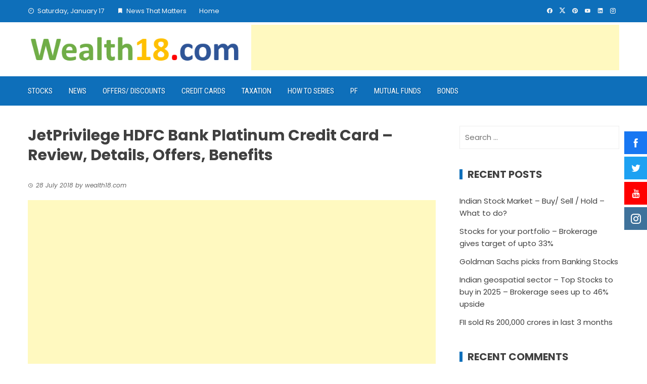

--- FILE ---
content_type: text/html; charset=UTF-8
request_url: https://wealth18.com/jetprivilege-hdfc-bank-platinum-credit-card/
body_size: 30524
content:
<!DOCTYPE html>
<html dir="ltr" lang="en-US" prefix="og: https://ogp.me/ns#">
    <head>
        <meta charset="UTF-8">
        <meta name="viewport" content="width=device-width, initial-scale=1">
        <link rel="profile" href="https://gmpg.org/xfn/11">

        <title>JetPrivilege HDFC Bank Platinum Credit Card – Review, Details, Offers, Benefits - Wealth18.com</title>
	<style>img:is([sizes="auto" i], [sizes^="auto," i]) { contain-intrinsic-size: 3000px 1500px }</style>
	
		<!-- All in One SEO 4.9.3 - aioseo.com -->
	<meta name="description" content="JetPrivilege HDFC Bank Platinum Club Credit Card is a premium credit card by HDFC Bank that provides many benefits around travel and dining. JetPrivilege HDFC Bank Platinum Credit Card Benefits Joining Benefit 3000 JPMiles (1500 on first swipe of your card + 1500 JPMiles on total spends of Rs. 50K, within first 90 days ( Equivalent to Rs" />
	<meta name="robots" content="max-image-preview:large" />
	<meta name="author" content="wealth18.com"/>
	<link rel="canonical" href="https://wealth18.com/jetprivilege-hdfc-bank-platinum-credit-card/" />
	<meta name="generator" content="All in One SEO (AIOSEO) 4.9.3" />
		<meta property="og:locale" content="en_US" />
		<meta property="og:site_name" content="Wealth18.com -" />
		<meta property="og:type" content="article" />
		<meta property="og:title" content="JetPrivilege HDFC Bank Platinum Credit Card – Review, Details, Offers, Benefits - Wealth18.com" />
		<meta property="og:description" content="JetPrivilege HDFC Bank Platinum Club Credit Card is a premium credit card by HDFC Bank that provides many benefits around travel and dining. JetPrivilege HDFC Bank Platinum Credit Card Benefits Joining Benefit 3000 JPMiles (1500 on first swipe of your card + 1500 JPMiles on total spends of Rs. 50K, within first 90 days ( Equivalent to Rs" />
		<meta property="og:url" content="https://wealth18.com/jetprivilege-hdfc-bank-platinum-credit-card/" />
		<meta property="og:image" content="https://wealth18.com/wp-content/uploads/2024/04/cropped-wealth18.png" />
		<meta property="og:image:secure_url" content="https://wealth18.com/wp-content/uploads/2024/04/cropped-wealth18.png" />
		<meta property="article:published_time" content="2018-07-28T20:00:11+00:00" />
		<meta property="article:modified_time" content="2018-07-28T20:00:11+00:00" />
		<meta name="twitter:card" content="summary_large_image" />
		<meta name="twitter:title" content="JetPrivilege HDFC Bank Platinum Credit Card – Review, Details, Offers, Benefits - Wealth18.com" />
		<meta name="twitter:description" content="JetPrivilege HDFC Bank Platinum Club Credit Card is a premium credit card by HDFC Bank that provides many benefits around travel and dining. JetPrivilege HDFC Bank Platinum Credit Card Benefits Joining Benefit 3000 JPMiles (1500 on first swipe of your card + 1500 JPMiles on total spends of Rs. 50K, within first 90 days ( Equivalent to Rs" />
		<meta name="twitter:image" content="https://wealth18.com/wp-content/uploads/2024/04/cropped-wealth18.png" />
		<script type="application/ld+json" class="aioseo-schema">
			{"@context":"https:\/\/schema.org","@graph":[{"@type":"BlogPosting","@id":"https:\/\/wealth18.com\/jetprivilege-hdfc-bank-platinum-credit-card\/#blogposting","name":"JetPrivilege HDFC Bank Platinum Credit Card \u2013 Review, Details, Offers, Benefits - Wealth18.com","headline":"JetPrivilege HDFC Bank Platinum Credit Card \u2013 Review, Details, Offers, Benefits","author":{"@id":"https:\/\/wealth18.com\/author\/wealth18-com\/#author"},"publisher":{"@id":"https:\/\/wealth18.com\/#organization"},"image":{"@type":"ImageObject","url":"https:\/\/wealth18.com\/wp-content\/uploads\/2018\/07\/jetpriviliges-hdfc-platinum-credit-card.jpg","@id":"https:\/\/wealth18.com\/jetprivilege-hdfc-bank-platinum-credit-card\/#articleImage"},"datePublished":"2018-07-28T20:00:11+01:00","dateModified":"2018-07-28T20:00:11+01:00","inLanguage":"en-US","mainEntityOfPage":{"@id":"https:\/\/wealth18.com\/jetprivilege-hdfc-bank-platinum-credit-card\/#webpage"},"isPartOf":{"@id":"https:\/\/wealth18.com\/jetprivilege-hdfc-bank-platinum-credit-card\/#webpage"},"articleSection":"Credit Cards, HDFC Bank Credit Cards"},{"@type":"BreadcrumbList","@id":"https:\/\/wealth18.com\/jetprivilege-hdfc-bank-platinum-credit-card\/#breadcrumblist","itemListElement":[{"@type":"ListItem","@id":"https:\/\/wealth18.com#listItem","position":1,"name":"Home","item":"https:\/\/wealth18.com","nextItem":{"@type":"ListItem","@id":"https:\/\/wealth18.com\/category\/credit-cards\/#listItem","name":"Credit Cards"}},{"@type":"ListItem","@id":"https:\/\/wealth18.com\/category\/credit-cards\/#listItem","position":2,"name":"Credit Cards","item":"https:\/\/wealth18.com\/category\/credit-cards\/","nextItem":{"@type":"ListItem","@id":"https:\/\/wealth18.com\/category\/credit-cards\/hdfc-bank-credit-cards\/#listItem","name":"HDFC Bank Credit Cards"},"previousItem":{"@type":"ListItem","@id":"https:\/\/wealth18.com#listItem","name":"Home"}},{"@type":"ListItem","@id":"https:\/\/wealth18.com\/category\/credit-cards\/hdfc-bank-credit-cards\/#listItem","position":3,"name":"HDFC Bank Credit Cards","item":"https:\/\/wealth18.com\/category\/credit-cards\/hdfc-bank-credit-cards\/","nextItem":{"@type":"ListItem","@id":"https:\/\/wealth18.com\/jetprivilege-hdfc-bank-platinum-credit-card\/#listItem","name":"JetPrivilege HDFC Bank Platinum Credit Card \u2013 Review, Details, Offers, Benefits"},"previousItem":{"@type":"ListItem","@id":"https:\/\/wealth18.com\/category\/credit-cards\/#listItem","name":"Credit Cards"}},{"@type":"ListItem","@id":"https:\/\/wealth18.com\/jetprivilege-hdfc-bank-platinum-credit-card\/#listItem","position":4,"name":"JetPrivilege HDFC Bank Platinum Credit Card \u2013 Review, Details, Offers, Benefits","previousItem":{"@type":"ListItem","@id":"https:\/\/wealth18.com\/category\/credit-cards\/hdfc-bank-credit-cards\/#listItem","name":"HDFC Bank Credit Cards"}}]},{"@type":"Organization","@id":"https:\/\/wealth18.com\/#organization","name":"wealth18.com","url":"https:\/\/wealth18.com\/","logo":{"@type":"ImageObject","url":"https:\/\/wealth18.com\/wp-content\/uploads\/2024\/04\/cropped-wealth18.png","@id":"https:\/\/wealth18.com\/jetprivilege-hdfc-bank-platinum-credit-card\/#organizationLogo","width":511,"height":75},"image":{"@id":"https:\/\/wealth18.com\/jetprivilege-hdfc-bank-platinum-credit-card\/#organizationLogo"}},{"@type":"Person","@id":"https:\/\/wealth18.com\/author\/wealth18-com\/#author","url":"https:\/\/wealth18.com\/author\/wealth18-com\/","name":"wealth18.com","image":{"@type":"ImageObject","@id":"https:\/\/wealth18.com\/jetprivilege-hdfc-bank-platinum-credit-card\/#authorImage","url":"https:\/\/secure.gravatar.com\/avatar\/114aeca16d748a2d885b142b1150a2017d9e80ae0e26f3fcbebc5bbd53c93308?s=96&d=mm&r=g","width":96,"height":96,"caption":"wealth18.com"}},{"@type":"WebPage","@id":"https:\/\/wealth18.com\/jetprivilege-hdfc-bank-platinum-credit-card\/#webpage","url":"https:\/\/wealth18.com\/jetprivilege-hdfc-bank-platinum-credit-card\/","name":"JetPrivilege HDFC Bank Platinum Credit Card \u2013 Review, Details, Offers, Benefits - Wealth18.com","description":"JetPrivilege HDFC Bank Platinum Club Credit Card is a premium credit card by HDFC Bank that provides many benefits around travel and dining. JetPrivilege HDFC Bank Platinum Credit Card Benefits Joining Benefit 3000 JPMiles (1500 on first swipe of your card + 1500 JPMiles on total spends of Rs. 50K, within first 90 days ( Equivalent to Rs","inLanguage":"en-US","isPartOf":{"@id":"https:\/\/wealth18.com\/#website"},"breadcrumb":{"@id":"https:\/\/wealth18.com\/jetprivilege-hdfc-bank-platinum-credit-card\/#breadcrumblist"},"author":{"@id":"https:\/\/wealth18.com\/author\/wealth18-com\/#author"},"creator":{"@id":"https:\/\/wealth18.com\/author\/wealth18-com\/#author"},"datePublished":"2018-07-28T20:00:11+01:00","dateModified":"2018-07-28T20:00:11+01:00"},{"@type":"WebSite","@id":"https:\/\/wealth18.com\/#website","url":"https:\/\/wealth18.com\/","name":"wealth18.com","inLanguage":"en-US","publisher":{"@id":"https:\/\/wealth18.com\/#organization"}}]}
		</script>
		<!-- All in One SEO -->

<link rel='dns-prefetch' href='//fonts.googleapis.com' />
<link rel="alternate" type="application/rss+xml" title="Wealth18.com &raquo; Feed" href="https://wealth18.com/feed/" />
<link rel="alternate" type="application/rss+xml" title="Wealth18.com &raquo; Comments Feed" href="https://wealth18.com/comments/feed/" />
<link rel="alternate" type="application/rss+xml" title="Wealth18.com &raquo; JetPrivilege HDFC Bank Platinum Credit Card – Review, Details, Offers, Benefits Comments Feed" href="https://wealth18.com/jetprivilege-hdfc-bank-platinum-credit-card/feed/" />
		<!-- This site uses the Google Analytics by MonsterInsights plugin v9.5.2 - Using Analytics tracking - https://www.monsterinsights.com/ -->
		<!-- Note: MonsterInsights is not currently configured on this site. The site owner needs to authenticate with Google Analytics in the MonsterInsights settings panel. -->
					<!-- No tracking code set -->
				<!-- / Google Analytics by MonsterInsights -->
		<script>
window._wpemojiSettings = {"baseUrl":"https:\/\/s.w.org\/images\/core\/emoji\/16.0.1\/72x72\/","ext":".png","svgUrl":"https:\/\/s.w.org\/images\/core\/emoji\/16.0.1\/svg\/","svgExt":".svg","source":{"concatemoji":"https:\/\/wealth18.com\/wp-includes\/js\/wp-emoji-release.min.js?ver=6.8.3"}};
/*! This file is auto-generated */
!function(s,n){var o,i,e;function c(e){try{var t={supportTests:e,timestamp:(new Date).valueOf()};sessionStorage.setItem(o,JSON.stringify(t))}catch(e){}}function p(e,t,n){e.clearRect(0,0,e.canvas.width,e.canvas.height),e.fillText(t,0,0);var t=new Uint32Array(e.getImageData(0,0,e.canvas.width,e.canvas.height).data),a=(e.clearRect(0,0,e.canvas.width,e.canvas.height),e.fillText(n,0,0),new Uint32Array(e.getImageData(0,0,e.canvas.width,e.canvas.height).data));return t.every(function(e,t){return e===a[t]})}function u(e,t){e.clearRect(0,0,e.canvas.width,e.canvas.height),e.fillText(t,0,0);for(var n=e.getImageData(16,16,1,1),a=0;a<n.data.length;a++)if(0!==n.data[a])return!1;return!0}function f(e,t,n,a){switch(t){case"flag":return n(e,"\ud83c\udff3\ufe0f\u200d\u26a7\ufe0f","\ud83c\udff3\ufe0f\u200b\u26a7\ufe0f")?!1:!n(e,"\ud83c\udde8\ud83c\uddf6","\ud83c\udde8\u200b\ud83c\uddf6")&&!n(e,"\ud83c\udff4\udb40\udc67\udb40\udc62\udb40\udc65\udb40\udc6e\udb40\udc67\udb40\udc7f","\ud83c\udff4\u200b\udb40\udc67\u200b\udb40\udc62\u200b\udb40\udc65\u200b\udb40\udc6e\u200b\udb40\udc67\u200b\udb40\udc7f");case"emoji":return!a(e,"\ud83e\udedf")}return!1}function g(e,t,n,a){var r="undefined"!=typeof WorkerGlobalScope&&self instanceof WorkerGlobalScope?new OffscreenCanvas(300,150):s.createElement("canvas"),o=r.getContext("2d",{willReadFrequently:!0}),i=(o.textBaseline="top",o.font="600 32px Arial",{});return e.forEach(function(e){i[e]=t(o,e,n,a)}),i}function t(e){var t=s.createElement("script");t.src=e,t.defer=!0,s.head.appendChild(t)}"undefined"!=typeof Promise&&(o="wpEmojiSettingsSupports",i=["flag","emoji"],n.supports={everything:!0,everythingExceptFlag:!0},e=new Promise(function(e){s.addEventListener("DOMContentLoaded",e,{once:!0})}),new Promise(function(t){var n=function(){try{var e=JSON.parse(sessionStorage.getItem(o));if("object"==typeof e&&"number"==typeof e.timestamp&&(new Date).valueOf()<e.timestamp+604800&&"object"==typeof e.supportTests)return e.supportTests}catch(e){}return null}();if(!n){if("undefined"!=typeof Worker&&"undefined"!=typeof OffscreenCanvas&&"undefined"!=typeof URL&&URL.createObjectURL&&"undefined"!=typeof Blob)try{var e="postMessage("+g.toString()+"("+[JSON.stringify(i),f.toString(),p.toString(),u.toString()].join(",")+"));",a=new Blob([e],{type:"text/javascript"}),r=new Worker(URL.createObjectURL(a),{name:"wpTestEmojiSupports"});return void(r.onmessage=function(e){c(n=e.data),r.terminate(),t(n)})}catch(e){}c(n=g(i,f,p,u))}t(n)}).then(function(e){for(var t in e)n.supports[t]=e[t],n.supports.everything=n.supports.everything&&n.supports[t],"flag"!==t&&(n.supports.everythingExceptFlag=n.supports.everythingExceptFlag&&n.supports[t]);n.supports.everythingExceptFlag=n.supports.everythingExceptFlag&&!n.supports.flag,n.DOMReady=!1,n.readyCallback=function(){n.DOMReady=!0}}).then(function(){return e}).then(function(){var e;n.supports.everything||(n.readyCallback(),(e=n.source||{}).concatemoji?t(e.concatemoji):e.wpemoji&&e.twemoji&&(t(e.twemoji),t(e.wpemoji)))}))}((window,document),window._wpemojiSettings);
</script>

<link rel='stylesheet' id='buttons-css' href='https://wealth18.com/wp-includes/css/buttons.min.css?ver=6.8.3' media='all' />
<link rel='stylesheet' id='dashicons-css' href='https://wealth18.com/wp-includes/css/dashicons.min.css?ver=6.8.3' media='all' />
<link rel='stylesheet' id='mediaelement-css' href='https://wealth18.com/wp-includes/js/mediaelement/mediaelementplayer-legacy.min.css?ver=4.2.17' media='all' />
<link rel='stylesheet' id='wp-mediaelement-css' href='https://wealth18.com/wp-includes/js/mediaelement/wp-mediaelement.min.css?ver=6.8.3' media='all' />
<link rel='stylesheet' id='media-views-css' href='https://wealth18.com/wp-includes/css/media-views.min.css?ver=6.8.3' media='all' />
<link rel='stylesheet' id='imgareaselect-css' href='https://wealth18.com/wp-includes/js/imgareaselect/imgareaselect.css?ver=0.9.8' media='all' />
<link rel='stylesheet' id='wp-color-picker-css' href='https://wealth18.com/wp-admin/css/color-picker.min.css?ver=6.8.3' media='all' />
<style id='wp-emoji-styles-inline-css'>

	img.wp-smiley, img.emoji {
		display: inline !important;
		border: none !important;
		box-shadow: none !important;
		height: 1em !important;
		width: 1em !important;
		margin: 0 0.07em !important;
		vertical-align: -0.1em !important;
		background: none !important;
		padding: 0 !important;
	}
</style>
<link rel='stylesheet' id='wp-block-library-css' href='https://wealth18.com/wp-includes/css/dist/block-library/style.min.css?ver=6.8.3' media='all' />
<style id='wp-block-library-theme-inline-css'>
.wp-block-audio :where(figcaption){color:#555;font-size:13px;text-align:center}.is-dark-theme .wp-block-audio :where(figcaption){color:#ffffffa6}.wp-block-audio{margin:0 0 1em}.wp-block-code{border:1px solid #ccc;border-radius:4px;font-family:Menlo,Consolas,monaco,monospace;padding:.8em 1em}.wp-block-embed :where(figcaption){color:#555;font-size:13px;text-align:center}.is-dark-theme .wp-block-embed :where(figcaption){color:#ffffffa6}.wp-block-embed{margin:0 0 1em}.blocks-gallery-caption{color:#555;font-size:13px;text-align:center}.is-dark-theme .blocks-gallery-caption{color:#ffffffa6}:root :where(.wp-block-image figcaption){color:#555;font-size:13px;text-align:center}.is-dark-theme :root :where(.wp-block-image figcaption){color:#ffffffa6}.wp-block-image{margin:0 0 1em}.wp-block-pullquote{border-bottom:4px solid;border-top:4px solid;color:currentColor;margin-bottom:1.75em}.wp-block-pullquote cite,.wp-block-pullquote footer,.wp-block-pullquote__citation{color:currentColor;font-size:.8125em;font-style:normal;text-transform:uppercase}.wp-block-quote{border-left:.25em solid;margin:0 0 1.75em;padding-left:1em}.wp-block-quote cite,.wp-block-quote footer{color:currentColor;font-size:.8125em;font-style:normal;position:relative}.wp-block-quote:where(.has-text-align-right){border-left:none;border-right:.25em solid;padding-left:0;padding-right:1em}.wp-block-quote:where(.has-text-align-center){border:none;padding-left:0}.wp-block-quote.is-large,.wp-block-quote.is-style-large,.wp-block-quote:where(.is-style-plain){border:none}.wp-block-search .wp-block-search__label{font-weight:700}.wp-block-search__button{border:1px solid #ccc;padding:.375em .625em}:where(.wp-block-group.has-background){padding:1.25em 2.375em}.wp-block-separator.has-css-opacity{opacity:.4}.wp-block-separator{border:none;border-bottom:2px solid;margin-left:auto;margin-right:auto}.wp-block-separator.has-alpha-channel-opacity{opacity:1}.wp-block-separator:not(.is-style-wide):not(.is-style-dots){width:100px}.wp-block-separator.has-background:not(.is-style-dots){border-bottom:none;height:1px}.wp-block-separator.has-background:not(.is-style-wide):not(.is-style-dots){height:2px}.wp-block-table{margin:0 0 1em}.wp-block-table td,.wp-block-table th{word-break:normal}.wp-block-table :where(figcaption){color:#555;font-size:13px;text-align:center}.is-dark-theme .wp-block-table :where(figcaption){color:#ffffffa6}.wp-block-video :where(figcaption){color:#555;font-size:13px;text-align:center}.is-dark-theme .wp-block-video :where(figcaption){color:#ffffffa6}.wp-block-video{margin:0 0 1em}:root :where(.wp-block-template-part.has-background){margin-bottom:0;margin-top:0;padding:1.25em 2.375em}
</style>
<style id='classic-theme-styles-inline-css'>
/*! This file is auto-generated */
.wp-block-button__link{color:#fff;background-color:#32373c;border-radius:9999px;box-shadow:none;text-decoration:none;padding:calc(.667em + 2px) calc(1.333em + 2px);font-size:1.125em}.wp-block-file__button{background:#32373c;color:#fff;text-decoration:none}
</style>
<link rel='stylesheet' id='aioseo/css/src/vue/standalone/blocks/table-of-contents/global.scss-css' href='https://wealth18.com/wp-content/plugins/all-in-one-seo-pack/dist/Lite/assets/css/table-of-contents/global.e90f6d47.css?ver=4.9.3' media='all' />
<link rel='stylesheet' id='hfb-style-css' href='https://wealth18.com/wp-content/plugins/hash-form/css/form-block.css?ver=1.3.0' media='all' />
<link rel='stylesheet' id='materialdesignicons-css' href='https://wealth18.com/wp-content/plugins/smart-blocks/inc/assets/css/materialdesignicons.css?ver=2.5' media='all' />
<link rel='stylesheet' id='owl-carousel-css' href='https://wealth18.com/wp-content/plugins/smart-blocks/inc/assets/css/owl.carousel.css?ver=2.5' media='all' />
<link rel='stylesheet' id='sb-style-css' href='https://wealth18.com/wp-content/plugins/smart-blocks/inc/assets/css/sb-style.css?ver=2.5' media='all' />
<style id='global-styles-inline-css'>
:root{--wp--preset--aspect-ratio--square: 1;--wp--preset--aspect-ratio--4-3: 4/3;--wp--preset--aspect-ratio--3-4: 3/4;--wp--preset--aspect-ratio--3-2: 3/2;--wp--preset--aspect-ratio--2-3: 2/3;--wp--preset--aspect-ratio--16-9: 16/9;--wp--preset--aspect-ratio--9-16: 9/16;--wp--preset--color--black: #000000;--wp--preset--color--cyan-bluish-gray: #abb8c3;--wp--preset--color--white: #ffffff;--wp--preset--color--pale-pink: #f78da7;--wp--preset--color--vivid-red: #cf2e2e;--wp--preset--color--luminous-vivid-orange: #ff6900;--wp--preset--color--luminous-vivid-amber: #fcb900;--wp--preset--color--light-green-cyan: #7bdcb5;--wp--preset--color--vivid-green-cyan: #00d084;--wp--preset--color--pale-cyan-blue: #8ed1fc;--wp--preset--color--vivid-cyan-blue: #0693e3;--wp--preset--color--vivid-purple: #9b51e0;--wp--preset--gradient--vivid-cyan-blue-to-vivid-purple: linear-gradient(135deg,rgba(6,147,227,1) 0%,rgb(155,81,224) 100%);--wp--preset--gradient--light-green-cyan-to-vivid-green-cyan: linear-gradient(135deg,rgb(122,220,180) 0%,rgb(0,208,130) 100%);--wp--preset--gradient--luminous-vivid-amber-to-luminous-vivid-orange: linear-gradient(135deg,rgba(252,185,0,1) 0%,rgba(255,105,0,1) 100%);--wp--preset--gradient--luminous-vivid-orange-to-vivid-red: linear-gradient(135deg,rgba(255,105,0,1) 0%,rgb(207,46,46) 100%);--wp--preset--gradient--very-light-gray-to-cyan-bluish-gray: linear-gradient(135deg,rgb(238,238,238) 0%,rgb(169,184,195) 100%);--wp--preset--gradient--cool-to-warm-spectrum: linear-gradient(135deg,rgb(74,234,220) 0%,rgb(151,120,209) 20%,rgb(207,42,186) 40%,rgb(238,44,130) 60%,rgb(251,105,98) 80%,rgb(254,248,76) 100%);--wp--preset--gradient--blush-light-purple: linear-gradient(135deg,rgb(255,206,236) 0%,rgb(152,150,240) 100%);--wp--preset--gradient--blush-bordeaux: linear-gradient(135deg,rgb(254,205,165) 0%,rgb(254,45,45) 50%,rgb(107,0,62) 100%);--wp--preset--gradient--luminous-dusk: linear-gradient(135deg,rgb(255,203,112) 0%,rgb(199,81,192) 50%,rgb(65,88,208) 100%);--wp--preset--gradient--pale-ocean: linear-gradient(135deg,rgb(255,245,203) 0%,rgb(182,227,212) 50%,rgb(51,167,181) 100%);--wp--preset--gradient--electric-grass: linear-gradient(135deg,rgb(202,248,128) 0%,rgb(113,206,126) 100%);--wp--preset--gradient--midnight: linear-gradient(135deg,rgb(2,3,129) 0%,rgb(40,116,252) 100%);--wp--preset--font-size--small: 13px;--wp--preset--font-size--medium: 20px;--wp--preset--font-size--large: 36px;--wp--preset--font-size--x-large: 42px;--wp--preset--spacing--20: 0.44rem;--wp--preset--spacing--30: 0.67rem;--wp--preset--spacing--40: 1rem;--wp--preset--spacing--50: 1.5rem;--wp--preset--spacing--60: 2.25rem;--wp--preset--spacing--70: 3.38rem;--wp--preset--spacing--80: 5.06rem;--wp--preset--shadow--natural: 6px 6px 9px rgba(0, 0, 0, 0.2);--wp--preset--shadow--deep: 12px 12px 50px rgba(0, 0, 0, 0.4);--wp--preset--shadow--sharp: 6px 6px 0px rgba(0, 0, 0, 0.2);--wp--preset--shadow--outlined: 6px 6px 0px -3px rgba(255, 255, 255, 1), 6px 6px rgba(0, 0, 0, 1);--wp--preset--shadow--crisp: 6px 6px 0px rgba(0, 0, 0, 1);}:where(.is-layout-flex){gap: 0.5em;}:where(.is-layout-grid){gap: 0.5em;}body .is-layout-flex{display: flex;}.is-layout-flex{flex-wrap: wrap;align-items: center;}.is-layout-flex > :is(*, div){margin: 0;}body .is-layout-grid{display: grid;}.is-layout-grid > :is(*, div){margin: 0;}:where(.wp-block-columns.is-layout-flex){gap: 2em;}:where(.wp-block-columns.is-layout-grid){gap: 2em;}:where(.wp-block-post-template.is-layout-flex){gap: 1.25em;}:where(.wp-block-post-template.is-layout-grid){gap: 1.25em;}.has-black-color{color: var(--wp--preset--color--black) !important;}.has-cyan-bluish-gray-color{color: var(--wp--preset--color--cyan-bluish-gray) !important;}.has-white-color{color: var(--wp--preset--color--white) !important;}.has-pale-pink-color{color: var(--wp--preset--color--pale-pink) !important;}.has-vivid-red-color{color: var(--wp--preset--color--vivid-red) !important;}.has-luminous-vivid-orange-color{color: var(--wp--preset--color--luminous-vivid-orange) !important;}.has-luminous-vivid-amber-color{color: var(--wp--preset--color--luminous-vivid-amber) !important;}.has-light-green-cyan-color{color: var(--wp--preset--color--light-green-cyan) !important;}.has-vivid-green-cyan-color{color: var(--wp--preset--color--vivid-green-cyan) !important;}.has-pale-cyan-blue-color{color: var(--wp--preset--color--pale-cyan-blue) !important;}.has-vivid-cyan-blue-color{color: var(--wp--preset--color--vivid-cyan-blue) !important;}.has-vivid-purple-color{color: var(--wp--preset--color--vivid-purple) !important;}.has-black-background-color{background-color: var(--wp--preset--color--black) !important;}.has-cyan-bluish-gray-background-color{background-color: var(--wp--preset--color--cyan-bluish-gray) !important;}.has-white-background-color{background-color: var(--wp--preset--color--white) !important;}.has-pale-pink-background-color{background-color: var(--wp--preset--color--pale-pink) !important;}.has-vivid-red-background-color{background-color: var(--wp--preset--color--vivid-red) !important;}.has-luminous-vivid-orange-background-color{background-color: var(--wp--preset--color--luminous-vivid-orange) !important;}.has-luminous-vivid-amber-background-color{background-color: var(--wp--preset--color--luminous-vivid-amber) !important;}.has-light-green-cyan-background-color{background-color: var(--wp--preset--color--light-green-cyan) !important;}.has-vivid-green-cyan-background-color{background-color: var(--wp--preset--color--vivid-green-cyan) !important;}.has-pale-cyan-blue-background-color{background-color: var(--wp--preset--color--pale-cyan-blue) !important;}.has-vivid-cyan-blue-background-color{background-color: var(--wp--preset--color--vivid-cyan-blue) !important;}.has-vivid-purple-background-color{background-color: var(--wp--preset--color--vivid-purple) !important;}.has-black-border-color{border-color: var(--wp--preset--color--black) !important;}.has-cyan-bluish-gray-border-color{border-color: var(--wp--preset--color--cyan-bluish-gray) !important;}.has-white-border-color{border-color: var(--wp--preset--color--white) !important;}.has-pale-pink-border-color{border-color: var(--wp--preset--color--pale-pink) !important;}.has-vivid-red-border-color{border-color: var(--wp--preset--color--vivid-red) !important;}.has-luminous-vivid-orange-border-color{border-color: var(--wp--preset--color--luminous-vivid-orange) !important;}.has-luminous-vivid-amber-border-color{border-color: var(--wp--preset--color--luminous-vivid-amber) !important;}.has-light-green-cyan-border-color{border-color: var(--wp--preset--color--light-green-cyan) !important;}.has-vivid-green-cyan-border-color{border-color: var(--wp--preset--color--vivid-green-cyan) !important;}.has-pale-cyan-blue-border-color{border-color: var(--wp--preset--color--pale-cyan-blue) !important;}.has-vivid-cyan-blue-border-color{border-color: var(--wp--preset--color--vivid-cyan-blue) !important;}.has-vivid-purple-border-color{border-color: var(--wp--preset--color--vivid-purple) !important;}.has-vivid-cyan-blue-to-vivid-purple-gradient-background{background: var(--wp--preset--gradient--vivid-cyan-blue-to-vivid-purple) !important;}.has-light-green-cyan-to-vivid-green-cyan-gradient-background{background: var(--wp--preset--gradient--light-green-cyan-to-vivid-green-cyan) !important;}.has-luminous-vivid-amber-to-luminous-vivid-orange-gradient-background{background: var(--wp--preset--gradient--luminous-vivid-amber-to-luminous-vivid-orange) !important;}.has-luminous-vivid-orange-to-vivid-red-gradient-background{background: var(--wp--preset--gradient--luminous-vivid-orange-to-vivid-red) !important;}.has-very-light-gray-to-cyan-bluish-gray-gradient-background{background: var(--wp--preset--gradient--very-light-gray-to-cyan-bluish-gray) !important;}.has-cool-to-warm-spectrum-gradient-background{background: var(--wp--preset--gradient--cool-to-warm-spectrum) !important;}.has-blush-light-purple-gradient-background{background: var(--wp--preset--gradient--blush-light-purple) !important;}.has-blush-bordeaux-gradient-background{background: var(--wp--preset--gradient--blush-bordeaux) !important;}.has-luminous-dusk-gradient-background{background: var(--wp--preset--gradient--luminous-dusk) !important;}.has-pale-ocean-gradient-background{background: var(--wp--preset--gradient--pale-ocean) !important;}.has-electric-grass-gradient-background{background: var(--wp--preset--gradient--electric-grass) !important;}.has-midnight-gradient-background{background: var(--wp--preset--gradient--midnight) !important;}.has-small-font-size{font-size: var(--wp--preset--font-size--small) !important;}.has-medium-font-size{font-size: var(--wp--preset--font-size--medium) !important;}.has-large-font-size{font-size: var(--wp--preset--font-size--large) !important;}.has-x-large-font-size{font-size: var(--wp--preset--font-size--x-large) !important;}
:where(.wp-block-post-template.is-layout-flex){gap: 1.25em;}:where(.wp-block-post-template.is-layout-grid){gap: 1.25em;}
:where(.wp-block-columns.is-layout-flex){gap: 2em;}:where(.wp-block-columns.is-layout-grid){gap: 2em;}
:root :where(.wp-block-pullquote){font-size: 1.5em;line-height: 1.6;}
</style>
<link rel='stylesheet' id='fontawesome-6.3.0-css' href='https://wealth18.com/wp-content/plugins/simple-floating-menu/assets/css/fontawesome-6.3.0.css?ver=1.3.0' media='all' />
<link rel='stylesheet' id='eleganticons-css' href='https://wealth18.com/wp-content/plugins/simple-floating-menu/assets/css/eleganticons.css?ver=1.3.0' media='all' />
<link rel='stylesheet' id='essentialicon-css' href='https://wealth18.com/wp-content/plugins/simple-floating-menu/assets/css/essentialicon.css?ver=1.3.0' media='all' />
<link rel='stylesheet' id='iconfont-css' href='https://wealth18.com/wp-content/plugins/simple-floating-menu/assets/css/icofont.css?ver=1.3.0' media='all' />
<link rel='stylesheet' id='sfm-style-css' href='https://wealth18.com/wp-content/plugins/simple-floating-menu/assets/css/style.css?ver=1.3.0' media='all' />
<style id='sfm-style-inline-css'>
.sfm-floating-menu a.sfm-shape-button{height:45px;width:45px}.sfm-floating-menu a.sfm-shape-button{font-size:20px}.sfm-floating-menu i{top:0px}.sfm-floating-menu.horizontal{margin:0 -2.5px}.sfm-floating-menu.vertical{margin:-2.5px 0}.sfm-floating-menu.horizontal .sfm-button{margin:0 2.5px}.sfm-floating-menu.vertical .sfm-button{margin:2.5px 0}.sfm-floating-menu.top-left,.sfm-floating-menu.top-right,.sfm-floating-menu.top-middle{top:0px}.sfm-floating-menu.bottom-left,.sfm-floating-menu.bottom-right,.sfm-floating-menu.bottom-middle{bottom:0px}.sfm-floating-menu.top-left,.sfm-floating-menu.bottom-left,.sfm-floating-menu.middle-left{left:0px}.sfm-floating-menu.top-right,.sfm-floating-menu.bottom-right,.sfm-floating-menu.middle-right{right:0px}.sfm-floating-menu{z-index:999}.sfm-floating-menu .sfm-5e91716356773 a.sfm-shape-button{background:#1877f2}.sfm-floating-menu .sfm-5e91716356773 a.sfm-shape-button{color:#FFFFFF}.sfm-floating-menu .sfm-5e91716356773:hover a.sfm-shape-button{background:#000000}.sfm-floating-menu .sfm-5e91716356773:hover a.sfm-shape-button{color:#FFFFFF}.sfm-floating-menu .sfm-5e91716356773 .sfm-tool-tip{background:#000000}.sfm-floating-menu.top-left.horizontal .sfm-5e91716356773 .sfm-tool-tip:after,.sfm-floating-menu.top-middle.horizontal .sfm-5e91716356773 .sfm-tool-tip:after,.sfm-floating-menu.top-right.horizontal .sfm-5e91716356773 .sfm-tool-tip:after{border-color:transparent transparent #000000 transparent}.sfm-floating-menu.top-left.vertical .sfm-5e91716356773 .sfm-tool-tip:after,.sfm-floating-menu.top-middle.vertical .sfm-5e91716356773 .sfm-tool-tip:after,.sfm-floating-menu.bottom-left.vertical .sfm-5e91716356773 .sfm-tool-tip:after,.sfm-floating-menu.bottom-middle.vertical .sfm-5e91716356773 .sfm-tool-tip:after,.sfm-floating-menu.middle-left.vertical .sfm-5e91716356773 .sfm-tool-tip:after{border-color:transparent #000000 transparent transparent}.sfm-floating-menu.top-right.vertical .sfm-5e91716356773 .sfm-tool-tip:after,.sfm-floating-menu.middle-right.vertical .sfm-5e91716356773 .sfm-tool-tip:after,.sfm-floating-menu.bottom-right.vertical .sfm-5e91716356773 .sfm-tool-tip:after{border-color:transparent transparent transparent #000000}.sfm-floating-menu.bottom-left.horizontal .sfm-5e91716356773 .sfm-tool-tip:after,.sfm-floating-menu.bottom-middle.horizontal .sfm-5e91716356773 .sfm-tool-tip:after,.sfm-floating-menu.bottom-right.horizontal .sfm-5e91716356773 .sfm-tool-tip:after,.sfm-floating-menu.middle-left.horizontal .sfm-5e91716356773 .sfm-tool-tip:after,.sfm-floating-menu.middle-right.horizontal .sfm-5e91716356773 .sfm-tool-tip:after{border-color:#000000 transparent transparent transparent}.sfm-floating-menu .sfm-5e91716356773 .sfm-tool-tip a{color:#FFFFFF}.sfm-floating-menu .sfm-1586590096952 a.sfm-shape-button{background:#1da1f2}.sfm-floating-menu .sfm-1586590096952 a.sfm-shape-button{color:#FFFFFF}.sfm-floating-menu .sfm-1586590096952:hover a.sfm-shape-button{background:#000000}.sfm-floating-menu .sfm-1586590096952:hover a.sfm-shape-button{color:#FFFFFF}.sfm-floating-menu .sfm-1586590096952 .sfm-tool-tip{background:#000000}.sfm-floating-menu.top-left.horizontal .sfm-1586590096952 .sfm-tool-tip:after,.sfm-floating-menu.top-middle.horizontal .sfm-1586590096952 .sfm-tool-tip:after,.sfm-floating-menu.top-right.horizontal .sfm-1586590096952 .sfm-tool-tip:after{border-color:transparent transparent #000000 transparent}.sfm-floating-menu.top-left.vertical .sfm-1586590096952 .sfm-tool-tip:after,.sfm-floating-menu.top-middle.vertical .sfm-1586590096952 .sfm-tool-tip:after,.sfm-floating-menu.bottom-left.vertical .sfm-1586590096952 .sfm-tool-tip:after,.sfm-floating-menu.bottom-middle.vertical .sfm-1586590096952 .sfm-tool-tip:after,.sfm-floating-menu.middle-left.vertical .sfm-1586590096952 .sfm-tool-tip:after{border-color:transparent #000000 transparent transparent}.sfm-floating-menu.top-right.vertical .sfm-1586590096952 .sfm-tool-tip:after,.sfm-floating-menu.middle-right.vertical .sfm-1586590096952 .sfm-tool-tip:after,.sfm-floating-menu.bottom-right.vertical .sfm-1586590096952 .sfm-tool-tip:after{border-color:transparent transparent transparent #000000}.sfm-floating-menu.bottom-left.horizontal .sfm-1586590096952 .sfm-tool-tip:after,.sfm-floating-menu.bottom-middle.horizontal .sfm-1586590096952 .sfm-tool-tip:after,.sfm-floating-menu.bottom-right.horizontal .sfm-1586590096952 .sfm-tool-tip:after,.sfm-floating-menu.middle-left.horizontal .sfm-1586590096952 .sfm-tool-tip:after,.sfm-floating-menu.middle-right.horizontal .sfm-1586590096952 .sfm-tool-tip:after{border-color:#000000 transparent transparent transparent}.sfm-floating-menu .sfm-1586590096952 .sfm-tool-tip a{color:#FFFFFF}.sfm-floating-menu .sfm-1586590146234 a.sfm-shape-button{background:#ff0000}.sfm-floating-menu .sfm-1586590146234 a.sfm-shape-button{color:#FFFFFF}.sfm-floating-menu .sfm-1586590146234:hover a.sfm-shape-button{background:#000000}.sfm-floating-menu .sfm-1586590146234:hover a.sfm-shape-button{color:#FFFFFF}.sfm-floating-menu .sfm-1586590146234 .sfm-tool-tip{background:#000000}.sfm-floating-menu.top-left.horizontal .sfm-1586590146234 .sfm-tool-tip:after,.sfm-floating-menu.top-middle.horizontal .sfm-1586590146234 .sfm-tool-tip:after,.sfm-floating-menu.top-right.horizontal .sfm-1586590146234 .sfm-tool-tip:after{border-color:transparent transparent #000000 transparent}.sfm-floating-menu.top-left.vertical .sfm-1586590146234 .sfm-tool-tip:after,.sfm-floating-menu.top-middle.vertical .sfm-1586590146234 .sfm-tool-tip:after,.sfm-floating-menu.bottom-left.vertical .sfm-1586590146234 .sfm-tool-tip:after,.sfm-floating-menu.bottom-middle.vertical .sfm-1586590146234 .sfm-tool-tip:after,.sfm-floating-menu.middle-left.vertical .sfm-1586590146234 .sfm-tool-tip:after{border-color:transparent #000000 transparent transparent}.sfm-floating-menu.top-right.vertical .sfm-1586590146234 .sfm-tool-tip:after,.sfm-floating-menu.middle-right.vertical .sfm-1586590146234 .sfm-tool-tip:after,.sfm-floating-menu.bottom-right.vertical .sfm-1586590146234 .sfm-tool-tip:after{border-color:transparent transparent transparent #000000}.sfm-floating-menu.bottom-left.horizontal .sfm-1586590146234 .sfm-tool-tip:after,.sfm-floating-menu.bottom-middle.horizontal .sfm-1586590146234 .sfm-tool-tip:after,.sfm-floating-menu.bottom-right.horizontal .sfm-1586590146234 .sfm-tool-tip:after,.sfm-floating-menu.middle-left.horizontal .sfm-1586590146234 .sfm-tool-tip:after,.sfm-floating-menu.middle-right.horizontal .sfm-1586590146234 .sfm-tool-tip:after{border-color:#000000 transparent transparent transparent}.sfm-floating-menu .sfm-1586590146234 .sfm-tool-tip a{color:#FFFFFF}.sfm-floating-menu .sfm-1586590556353 a.sfm-shape-button{background:#3f729b}.sfm-floating-menu .sfm-1586590556353 a.sfm-shape-button{color:#FFFFFF}.sfm-floating-menu .sfm-1586590556353:hover a.sfm-shape-button{background:#000000}.sfm-floating-menu .sfm-1586590556353:hover a.sfm-shape-button{color:#FFFFFF}.sfm-floating-menu .sfm-1586590556353 .sfm-tool-tip{background:#000000}.sfm-floating-menu.top-left.horizontal .sfm-1586590556353 .sfm-tool-tip:after,.sfm-floating-menu.top-middle.horizontal .sfm-1586590556353 .sfm-tool-tip:after,.sfm-floating-menu.top-right.horizontal .sfm-1586590556353 .sfm-tool-tip:after{border-color:transparent transparent #000000 transparent}.sfm-floating-menu.top-left.vertical .sfm-1586590556353 .sfm-tool-tip:after,.sfm-floating-menu.top-middle.vertical .sfm-1586590556353 .sfm-tool-tip:after,.sfm-floating-menu.bottom-left.vertical .sfm-1586590556353 .sfm-tool-tip:after,.sfm-floating-menu.bottom-middle.vertical .sfm-1586590556353 .sfm-tool-tip:after,.sfm-floating-menu.middle-left.vertical .sfm-1586590556353 .sfm-tool-tip:after{border-color:transparent #000000 transparent transparent}.sfm-floating-menu.top-right.vertical .sfm-1586590556353 .sfm-tool-tip:after,.sfm-floating-menu.middle-right.vertical .sfm-1586590556353 .sfm-tool-tip:after,.sfm-floating-menu.bottom-right.vertical .sfm-1586590556353 .sfm-tool-tip:after{border-color:transparent transparent transparent #000000}.sfm-floating-menu.bottom-left.horizontal .sfm-1586590556353 .sfm-tool-tip:after,.sfm-floating-menu.bottom-middle.horizontal .sfm-1586590556353 .sfm-tool-tip:after,.sfm-floating-menu.bottom-right.horizontal .sfm-1586590556353 .sfm-tool-tip:after,.sfm-floating-menu.middle-left.horizontal .sfm-1586590556353 .sfm-tool-tip:after,.sfm-floating-menu.middle-right.horizontal .sfm-1586590556353 .sfm-tool-tip:after{border-color:#000000 transparent transparent transparent}.sfm-floating-menu .sfm-1586590556353 .sfm-tool-tip a{color:#FFFFFF}.sfm-floating-menu .sfm-tool-tip a{font-family:Open Sans}.sfm-floating-menu .sfm-tool-tip a{font-weight:400;font-style:normal}.sfm-floating-menu .sfm-tool-tip a{text-transform:none}.sfm-floating-menu .sfm-tool-tip a{text-decoration:none}.sfm-floating-menu .sfm-tool-tip a{font-size:16px}.sfm-floating-menu .sfm-tool-tip a{line-height:1}.sfm-floating-menu .sfm-tool-tip a{letter-spacing:0px}.sfm-floating-menu .sfm-button{--sfm-button-shadow-x:0px}.sfm-floating-menu .sfm-button{--sfm-button-shadow-y:0px}.sfm-floating-menu .sfm-button{--sfm-button-shadow-blur:0px}
</style>
<link rel='stylesheet' id='sfm-fonts-css' href='https://fonts.googleapis.com/css?family=Open+Sans%3A300%2C400%2C500%2C600%2C700%2C800%2C300i%2C400i%2C500i%2C600i%2C700i%2C800i&#038;subset=latin%2Clatin-ext&#038;ver=1.3.0' media='all' />
<link rel='stylesheet' id='site-styles.css-css' href='https://wealth18.com/wp-content/plugins/omnisend/styles/site-styles.css?1768620021&#038;ver=1.7.5' media='all' />
<link rel='stylesheet' id='viral-style-css' href='https://wealth18.com/wp-content/themes/viral/style.css?ver=1.8.36' media='all' />
<style id='viral-style-inline-css'>
:root{--viral-template-color:#0e6fba;--viral-background-color:#FFFFFF;--viral-body-family:'Poppins',serif;--viral-header-family:'Poppins',serif}
</style>
<link rel='stylesheet' id='twittericon-css' href='https://wealth18.com/wp-content/themes/viral/css/twittericon.css?ver=1.8.36' media='all' />
<link rel='stylesheet' id='viral-fonts-css' href='https://fonts.googleapis.com/css?family=Poppins%3A100%2C100i%2C200%2C200i%2C300%2C300i%2C400%2C400i%2C500%2C500i%2C600%2C600i%2C700%2C700i%2C800%2C800i%2C900%2C900i%7CRoboto+Condensed%3A300%2C300i%2C400%2C400i%2C700%2C700i&#038;subset=latin%2Clatin-ext&#038;display=swap' media='all' />
<link rel='stylesheet' id='jquery-timepicker-css' href='https://wealth18.com/wp-content/plugins/hash-form/css/jquery.timepicker.css?ver=1.3.0' media='all' />
<link rel='stylesheet' id='hashform-file-uploader-css' href='https://wealth18.com/wp-content/plugins/hash-form/css/file-uploader.css?ver=1.3.0' media='all' />
<link rel='stylesheet' id='hashform-style-css' href='https://wealth18.com/wp-content/plugins/hash-form/css/style.css?ver=1.3.0' media='all' />
<script id="utils-js-extra">
var userSettings = {"url":"\/","uid":"0","time":"1768620021","secure":"1"};
</script>
<script src="https://wealth18.com/wp-includes/js/utils.min.js?ver=6.8.3" id="utils-js"></script>
<script src="https://wealth18.com/wp-includes/js/jquery/jquery.min.js?ver=3.7.1" id="jquery-core-js"></script>
<script src="https://wealth18.com/wp-includes/js/jquery/jquery-migrate.min.js?ver=3.4.1" id="jquery-migrate-js"></script>
<script src="https://wealth18.com/wp-includes/js/plupload/moxie.min.js?ver=1.3.5.1" id="moxiejs-js"></script>
<script src="https://wealth18.com/wp-includes/js/plupload/plupload.min.js?ver=2.1.9" id="plupload-js"></script>
<!--[if lt IE 8]>
<script src="https://wealth18.com/wp-includes/js/json2.min.js?ver=2015-05-03" id="json2-js"></script>
<![endif]-->
<link rel="https://api.w.org/" href="https://wealth18.com/wp-json/" /><link rel="alternate" title="JSON" type="application/json" href="https://wealth18.com/wp-json/wp/v2/posts/4580" /><link rel="EditURI" type="application/rsd+xml" title="RSD" href="https://wealth18.com/xmlrpc.php?rsd" />
<meta name="generator" content="WordPress 6.8.3" />
<link rel='shortlink' href='https://wealth18.com/?p=4580' />
<link rel="alternate" title="oEmbed (JSON)" type="application/json+oembed" href="https://wealth18.com/wp-json/oembed/1.0/embed?url=https%3A%2F%2Fwealth18.com%2Fjetprivilege-hdfc-bank-platinum-credit-card%2F" />
<link rel="alternate" title="oEmbed (XML)" type="text/xml+oembed" href="https://wealth18.com/wp-json/oembed/1.0/embed?url=https%3A%2F%2Fwealth18.com%2Fjetprivilege-hdfc-bank-platinum-credit-card%2F&#038;format=xml" />
<script async src="https://pagead2.googlesyndication.com/pagead/js/adsbygoogle.js?client=ca-pub-5553407050460686"
     crossorigin="anonymous"></script>

            <style>
                body {
                                    }
            </style>
            <style>.recentcomments a{display:inline !important;padding:0 !important;margin:0 !important;}</style>		<style id="wp-custom-css">
			.vl-post-wrapper .entry-content{display:none;}

.vl-header {
padding: 5px 0;
}

		</style>
		    </head>

    <body class="wp-singular post-template-default single single-post postid-4580 single-format-standard wp-custom-logo wp-embed-responsive wp-theme-viral viral-right-sidebar">
        <!-- Google tag (gtag.js) -->
<script async src="https://www.googletagmanager.com/gtag/js?id=G-2SJVZ6YEY4"></script>
<script>
  window.dataLayer = window.dataLayer || [];
  function gtag(){dataLayer.push(arguments);}
  gtag('js', new Date());

  gtag('config', 'G-2SJVZ6YEY4');
</script>                <div id="vl-page">
            <a class="skip-link screen-reader-text" href="#sq-content">Skip to content</a>
            <header id="vl-masthead" class="vl-site-header vl-no-header-shadow" >
                <div class="vl-top-header">
                    <div class="vl-container vl-clearfix">
                        <div class="vl-top-left-header">
                            <span><i class="mdi-clock-time-nine-outline"></i>Saturday, January 17</span><span><i class="mdi-bookmark"></i>News That Matters</span><div class="vl-menu"><ul id="menu-primary-menu" class="vl-clearfix"><li id="menu-item-7085" class="menu-item menu-item-type-post_type menu-item-object-page menu-item-home menu-item-7085"><a href="https://wealth18.com/">Home</a></li>
</ul></div>                        </div>

                        <div class="vl-top-right-header">
                            <a class="vl-facebook" href="#" target="_blank"><i class="mdi-facebook"></i></a><a class="vl-twitter" href="#" target="_blank"><i class="ti-x-twitter"></i></a><a class="vl-pinterest" href="#" target="_blank"><i class="mdi-pinterest"></i></a><a class="vl-youtube" href="#" target="_blank"><i class="mdi-youtube"></i></a><a class="vl-linkedin" href="#" target="_blank"><i class="mdi-linkedin"></i></a><a class="vl-instagram" href="#" target="_blank"><i class="mdi-instagram"></i></a>                        </div>
                    </div>
                </div>

                <div class="vl-header">
                    <div class="vl-container">
                                                <div id="vl-site-branding" class="" >
                            <a href="https://wealth18.com/" class="custom-logo-link" rel="home"><img width="511" height="75" src="https://wealth18.com/wp-content/uploads/2024/04/cropped-wealth18.png" class="custom-logo" alt="" decoding="async" srcset="https://wealth18.com/wp-content/uploads/2024/04/cropped-wealth18.png 511w, https://wealth18.com/wp-content/uploads/2024/04/cropped-wealth18-300x44.png 300w" sizes="(max-width: 511px) 100vw, 511px" /></a>                        </div><!-- .site-branding -->

                                                    <div class="vl-header-ads">
                                <aside id="block-9" class="widget widget_block"><script async src="https://pagead2.googlesyndication.com/pagead/js/adsbygoogle.js?client=ca-pub-5553407050460686"
     crossorigin="anonymous"></script>
<!-- display-responsive -->
<ins class="adsbygoogle"
     style="display:inline-block;width:728px;height:90px"
     data-ad-client="ca-pub-5553407050460686"
     data-ad-slot="8865476358"></ins>
<script>
     (adsbygoogle = window.adsbygoogle || []).push({});
</script></aside>                            </div>
                                            </div>
                </div>

                                    <nav id="vl-site-navigation" class="vl-main-navigation vl-full-width-navigation">
                        <div class="vl-container">
                            <a href="#" class="vl-toggle-menu"><span></span></a>
                            <div class="vl-menu vl-clearfix"><ul id="menu-menu-2" class="vl-clearfix"><li id="menu-item-7054" class="menu-item menu-item-type-taxonomy menu-item-object-category menu-item-7054"><a href="https://wealth18.com/category/stocks/">Stocks</a></li>
<li id="menu-item-7055" class="menu-item menu-item-type-taxonomy menu-item-object-category menu-item-7055"><a href="https://wealth18.com/category/news/">News</a></li>
<li id="menu-item-7056" class="menu-item menu-item-type-taxonomy menu-item-object-category menu-item-7056"><a href="https://wealth18.com/category/offers-discounts/">Offers/ Discounts</a></li>
<li id="menu-item-7057" class="menu-item menu-item-type-taxonomy menu-item-object-category current-post-ancestor current-menu-parent current-post-parent menu-item-7057"><a href="https://wealth18.com/category/credit-cards/">Credit Cards</a></li>
<li id="menu-item-7058" class="menu-item menu-item-type-taxonomy menu-item-object-category menu-item-7058"><a href="https://wealth18.com/category/taxation/">Taxation</a></li>
<li id="menu-item-7059" class="menu-item menu-item-type-taxonomy menu-item-object-category menu-item-7059"><a href="https://wealth18.com/category/how-to-series/">How to Series</a></li>
<li id="menu-item-7060" class="menu-item menu-item-type-taxonomy menu-item-object-category menu-item-7060"><a href="https://wealth18.com/category/pf/">PF</a></li>
<li id="menu-item-7061" class="menu-item menu-item-type-taxonomy menu-item-object-category menu-item-7061"><a href="https://wealth18.com/category/mutual-funds/">Mutual Funds</a></li>
<li id="menu-item-7062" class="menu-item menu-item-type-taxonomy menu-item-object-category menu-item-7062"><a href="https://wealth18.com/category/misc/bonds/">Bonds</a></li>
</ul></div>                        </div>
                    </nav>
                                            </header>

            <div id="vl-content" class="vl-site-content">
<div class="vl-container vl-clearfix">
    <div id="primary" class="content-area">
                        <header class="vl-main-header">
                    <h1>JetPrivilege HDFC Bank Platinum Credit Card – Review, Details, Offers, Benefits</h1>                </header><!-- .entry-header -->
                
<article id="post-4580" class="vl-article-content post-4580 post type-post status-publish format-standard hentry category-credit-cards category-hdfc-bank-credit-cards" >
    <header class="entry-header">
        <div class="posted-on"><i class="mdi-clock-time-three-outline"></i><time class="entry-date published updated" datetime="2018-07-28T20:00:11+01:00" >28 July 2018</time><span class="byline"> by <span class="author vcard">wealth18.com</span></span></div>    </header>

    <div class="entry-content">
        <ins class="adsbygoogle" style="display:block" data-ad-format="autorelaxed" data-ad-client="ca-pub-5553407050460686" data-ad-slot="5252221322"></ins> <script async src="https://pagead2.googlesyndication.com/pagead/js/adsbygoogle.js?client=ca-pub-5553407050460686" crossorigin="anonymous"></script> <script> (adsbygoogle = window.adsbygoogle || []).push({}); </script><p><a href="https://wealth18.com/wp-content/uploads/2018/07/jetpriviliges-hdfc-platinum-credit-card.jpg"><img fetchpriority="high" decoding="async" class="alignnone size-full wp-image-4581" src="https://wealth18.com/wp-content/uploads/2018/07/jetpriviliges-hdfc-platinum-credit-card.jpg" alt="" width="290" height="252" /></a></p>
<p><span style="font-size: 14pt;">JetPrivilege HDFC Bank Platinum Club Credit Card is  a premium credit card by HDFC Bank that provides many benefits around travel and dining. </span></p>
<p>&nbsp;</p>
<p><span style="text-decoration: underline; font-size: 14pt; color: #0000ff;"><strong>JetPrivilege HDFC Bank Platinum Credit Card Benefits</strong></span></p>
<p><span style="font-size: 14pt;"><strong>Joining Benefit</strong></span></p>
<ul>
<li><span style="font-size: 14pt;">3000 JPMiles  (1500 on first swipe of your card  + 1500 JPMiles on total spends of Rs. 50K</span><span style="font-size: 14pt;">, within first 90 days ( Equivalent  to Rs 600 giftcard for Amazon.in)</span></li>
<li><span style="font-size: 14pt;">Complimentary Jet Airways base fare waived Ticket Code* for domestic travel on Jet Airways within India</span></li>
<li><span style="font-size: 14pt;">Avail a discount voucher code worth INR 750 on return tickets*</span></li>
</ul>
<p><span style="font-size: 14pt;"><strong>Renewal Benefit</strong></span></p>
<ul class="discbullet">
<li><span style="font-size: 14pt;">Continue the exciting journey with 1500 <strong>JP Miles</strong> upon the first swipe on your card#</span></li>
<li><span style="font-size: 14pt;">Complimentary Jet Airways base fare waived Ticket Code* for domestic travel on Jet Airways within India</span></li>
<li><span style="font-size: 14pt;">Avail a discount voucher code worth INR 750 on return tickets</span></li>
</ul>
<p><span style="font-size: 14pt;"><strong>JP Miles Accural</strong></span></p>
<ul>
<li><span style="font-size: 14pt;">Earn 4 JPMiles on every Rs. 150 spent on retail expenses with your JetPrivilege HDFC Bank Platinum Credit Card</span></li>
<li><span style="font-size: 14pt;">Earn 12 JPMiles on every Rs 150 spent on every flight ticket booked on <a href="https://www.jetairways.com/" target="_blank" rel="noopener">www.jetairways.com</a></span></li>
<li><span style="font-size: 14pt;">Get one &#8216;JetPrivilege Tier Point*&#8217; in your JetPrivilege Frequent Flier Membership on every Rs. 2,00,000/- spent (retail) on your card.</span></li>
</ul>
<p><span style="font-size: 14pt;"><strong>Jet Privilieges</strong></span></p>
<ul>
<li><span style="font-size: 14pt;">Avail of a 5% discount* on all domestic air ticket (revenue flights) bookings, made on www.jetairways.com by entering the promcode <strong>JTHDFC</strong> in the promofield on the website</span></li>
<li><span style="font-size: 14pt;">Enjoy premier check-in for all domestic flights of Jet Airways</span></li>
<li><span style="font-size: 14pt;">Complimentary Excess Baggage Allowance of 10Kgs in Première and 5Kgs in Economy, except in Deal Fare Choices in Economy</span></li>
</ul>
<p><span style="font-size: 14pt;"><strong>Lounge Access (International Airport) :   </strong>No free international lounge access.</span></p>
<p><span style="font-size: 14pt;"><strong>Lounge Access (Domestic Airport) :</strong>   2 free visits every quarter to the domestic lounges every year (<span style="color: #0000ff;"><a style="color: #0000ff;" href="https://www1.mastercard.com/content/mc/campaign-exchange/moments/india/en/local-campaigns/exclusive-airport-lounge-access.html" target="_blank" rel="noopener">Mastercard &#8211; World  Card</a></span> and <span style="color: #0000ff;"><a style="color: #0000ff;" href="https://www.visa.co.in/content/dam/VCOM/regional/ap/india/global-elements/documents/in-participating-airport-lounges.pdf" target="_blank" rel="noopener">VISA Signature</a></span> Card)</span></p>
<p><span style="font-size: 14pt;"><strong>Min 15% off at restaurants: </strong> As an JetPriviledge HDFC Bank World / Signature Credit Card holder, you are entitled to Exclusive Dining Privileges at the finest hotel chains in India &#8211; with minimum discount of 15% across <span style="color: #0000ff;"><a style="color: #0000ff;" href="https://diningoffers.smartbuy.brewfer.com/hdfc/webapp/listing/restaurantlist" target="_blank" rel="noopener">restaurants</a> </span></span></p>
<p><span style="font-size: 14pt;"><strong>Fuel surcharge</strong> of 2.5% plus service tax will be replaced by Convenience fee of 1% </span></p>
<p>&nbsp;</p>
<p><span style="text-decoration: underline; font-size: 14pt; color: #0000ff;"><strong>Rewards Collection</strong></span></p>
<p><span style="font-size: 14pt;">There are no reward points on this card, you will earn JP Miles for your spending.</span></p>
<p><span style="text-decoration: underline; font-size: 14pt; color: #0000ff;"><strong>Rewards Redemption</strong></span></p>
<p><span style="font-size: 14pt;">The redemption is as per the Jet Airways JP Miles redemption.</span></p>
<p>&nbsp;</p>
<p><span style="font-size: 14pt;"><span style="color: #0000ff;"><span style="text-decoration: underline;"><strong>JetPrivilege HDFC Bank World / Signatire  Club Credit Card  Eligibility : </strong></span> </span>The JetPrivilege HDFC Platinum Club Card is available for following: </span></p>
<p><span style="font-size: 14pt;">You should have decent history of spending with HDFC credit cards.</span></p>
<p>&nbsp;</p>
<p><span style="font-size: 14pt;"><span style="text-decoration: underline; color: #0000ff;"><strong>Fees  :  </strong></span>First year fee and renewal fees is Rs 1000. However, you are getting many benefits that will cover these charges.</span></p>
<p><span style="font-size: 14pt;">Get <strong>Renewal Fee waived</strong> if you spend Rs. 2.50 lakh in 12 months prior to renewal</span></p>
<p><span style="font-size: 14pt; color: #0000ff;"><strong>Summary</strong></span></p>
<p><span style="font-size: 14pt;">This card will be useful for the people are travelling frequently through Jet Airways. As it gives 5% discount, JP Miles, free base fare flight, domestic lounge access.</span></p>
<p><span style="font-size: 14pt; color: #339966;">Also, note that the joining benefits will outweigh the annual charges. </span></p>
<p>If you already have Jetprivileges HDFC Bank Platinum Card, you may consider to upgrade to other Jet Airways co-branded card that has better benefits:  1) JetPrivileges <span style="color: #0000ff;"><a style="color: #0000ff;" href="https://wealth18.com/jetprivilege-hdfc-bank-signature-world-credit-card/" target="_blank" rel="noopener">HDFC Signature / World</a></span> Credit Card or  2) <span style="color: #0000ff;"><a style="color: #0000ff;" href="https://wealth18.com/jetprivilege-hdfc-bank-diners-club-credit-card/" target="_blank" rel="noopener">JetPriviliges HDFC Bank Diners Club</a></span> Credit Card</p>
<p><span style="font-size: 14pt;">There are many credit cards offered by HDFC bank with different features including discount on movies, groceries, dining as well as air travel and hotels, free international and domestic lounge access. Some of the cards offers redemption rewards equivalent to 13%-33% cashback, that&#8217;s pretty amazing. See <span style="color: #0000ff;"><a style="color: #0000ff;" href="https://wealth18.com/hdfc-bank-credit-cards/" target="_blank" rel="noopener">list of all credit cards offered</a></span> by HDFC Bank and check which one you should go for.</span></p>
<ins class="adsbygoogle" style="display:block" data-ad-format="autorelaxed" data-ad-client="ca-pub-5553407050460686" data-ad-slot="5252221322"></ins> <script async src="https://pagead2.googlesyndication.com/pagead/js/adsbygoogle.js?client=ca-pub-5553407050460686" crossorigin="anonymous"></script> <script> (adsbygoogle = window.adsbygoogle || []).push({}); </script>    </div><!-- .entry-content -->

    <footer class="entry-footer">
        <div class="cat-links"><i class="mdi-book-open-outline"></i> Posted in <a href="https://wealth18.com/category/credit-cards/" rel="category tag">Credit Cards</a>, <a href="https://wealth18.com/category/credit-cards/hdfc-bank-credit-cards/" rel="category tag">HDFC Bank Credit Cards</a></div>    </footer><!-- .entry-footer -->
</article><!-- #post-## -->


            <nav class="navigation post-navigation">
                <div class="nav-links">
                    <div class="nav-previous">
                        <a href="https://wealth18.com/jetprivilege-hdfc-bank-signature-world-credit-card/" rel="prev"><span><i class="mdi-chevron-left"></i>Prev</span>JetPrivilege HDFC Bank Signature / World Credit Card – Review, Details, Offers, Benefits</a> 
                    </div>

                    <div class="nav-next">
                        <a href="https://wealth18.com/jetprivilege-hdfc-bank-select-titanium-credit-card/" rel="next"><span>Next<i class="mdi-chevron-right"></i></span>JetPrivilege HDFC Bank Select / Titanium Credit Card – Review, Details, Offers, Benefits</a>                    </div>
                </div>
            </nav>

            
<div id="comments" class="comments-area">

    
    
    
    
    	<div id="respond" class="comment-respond">
		<h3 id="reply-title" class="comment-reply-title">Leave a Reply <small><a rel="nofollow" id="cancel-comment-reply-link" href="/jetprivilege-hdfc-bank-platinum-credit-card/#respond" style="display:none;">Cancel reply</a></small></h3><form action="https://wealth18.com/wp-comments-post.php" method="post" id="commentform" class="comment-form"><p class="comment-notes"><span id="email-notes">Your email address will not be published.</span> <span class="required-field-message">Required fields are marked <span class="required">*</span></span></p><p class="comment-form-comment"><textarea id="comment" name="comment" cols="45" rows="8" aria-required="true" placeholder="Comment"></textarea></p><div class="author-email-url hs-clearfix"><p class="comment-form-author"><input id="author" name="author" type="text" value="" size="30" aria-required='true' placeholder="Name*" /></p>
<p class="comment-form-email"><input id="email" name="email" type="text" value="" size="30" aria-required='true' placeholder="Email*" /></p>
<p class="comment-form-url"><input id="url" name="url" type="text" value="" size="30" placeholder="Website" /></p></div>
<p class="comment-form-cookies-consent"><input id="wp-comment-cookies-consent" name="wp-comment-cookies-consent" type="checkbox" value="yes" /> <label for="wp-comment-cookies-consent">Save my name, email, and website in this browser for the next time I comment.</label></p>
<p class="form-submit"><input name="submit" type="submit" id="submit" class="submit" value="Post Comment" /> <input type='hidden' name='comment_post_ID' value='4580' id='comment_post_ID' />
<input type='hidden' name='comment_parent' id='comment_parent' value='0' />
</p></form>	</div><!-- #respond -->
	
</div><!-- #comments -->
        
    </div><!-- #primary -->

        <div id="secondary" class="widget-area" >
        <aside id="search-1" class="widget widget_search"><form role="search" method="get" class="search-form" action="https://wealth18.com/">
				<label>
					<span class="screen-reader-text">Search for:</span>
					<input type="search" class="search-field" placeholder="Search &hellip;" value="" name="s" />
				</label>
				<input type="submit" class="search-submit" value="Search" />
			</form></aside>
		<aside id="recent-posts-1" class="widget widget_recent_entries">
		<h3 class="widget-title">Recent Posts</h3>
		<ul>
											<li>
					<a href="https://wealth18.com/indian-stock-market-buy-sell-hold-what-to-do/">Indian Stock Market &#8211; Buy/ Sell / Hold &#8211; What to do?</a>
									</li>
											<li>
					<a href="https://wealth18.com/stocks-for-your-portfolio/">Stocks for your portfolio &#8211; Brokerage gives target of upto 33%</a>
									</li>
											<li>
					<a href="https://wealth18.com/goldman-sachs-picks-from-banking-stocks/">Goldman Sachs picks from Banking Stocks</a>
									</li>
											<li>
					<a href="https://wealth18.com/indian-geospatial-sector-top-stocks/">Indian geospatial sector &#8211; Top Stocks to buy in 2025 &#8211; Brokerage sees up to 46% upside</a>
									</li>
											<li>
					<a href="https://wealth18.com/fii-sold-rs-200000-crores-in-last-3-months/">FII sold Rs 200,000 crores in last 3 months</a>
									</li>
					</ul>

		</aside><aside id="recent-comments-1" class="widget widget_recent_comments"><h3 class="widget-title">Recent Comments</h3><ul id="recentcomments"></ul></aside><aside id="viral_advertisement-1" class="widget widget_viral_advertisement">        <div class="vl-advertisment">
            <div class="vl-ads-image"><img alt="Advertisement" src="https://demo.hashthemes.com/viral/wp-content/uploads/2020/01/ads5.png"/></div>        </div>
        </aside><aside id="viral_timeline-1" class="widget widget_viral_timeline"><h3 class="widget-title">Timeline</h3>            <div class="vl-timeline">
                                    <div class="vl-post-item">
                        <div class="posted-on"><i class="mdi-clock-time-three-outline"></i><time class="entry-date published updated" datetime="2025-03-03T15:54:18+00:00" >3 March 2025</time><span class="byline"> by <span class="author vcard">wealth18.com</span></span></div>                        <h3><a href="https://wealth18.com/indian-stock-market-buy-sell-hold-what-to-do/">Indian Stock Market &#8211; Buy/ Sell / Hold &#8211; What to do?</a></h3>
                    </div>
                                        <div class="vl-post-item">
                        <div class="posted-on"><i class="mdi-clock-time-three-outline"></i><time class="entry-date published updated" datetime="2025-01-12T22:04:19+00:00" >12 January 2025</time><span class="byline"> by <span class="author vcard">wealth18.com</span></span></div>                        <h3><a href="https://wealth18.com/stocks-for-your-portfolio/">Stocks for your portfolio &#8211; Brokerage gives target of upto 33%</a></h3>
                    </div>
                                        <div class="vl-post-item">
                        <div class="posted-on"><i class="mdi-clock-time-three-outline"></i><time class="entry-date published updated" datetime="2025-01-12T21:46:36+00:00" >12 January 2025</time><span class="byline"> by <span class="author vcard">wealth18.com</span></span></div>                        <h3><a href="https://wealth18.com/goldman-sachs-picks-from-banking-stocks/">Goldman Sachs picks from Banking Stocks</a></h3>
                    </div>
                                        <div class="vl-post-item">
                        <div class="posted-on"><i class="mdi-clock-time-three-outline"></i><time class="entry-date published updated" datetime="2025-01-12T21:39:40+00:00" >12 January 2025</time><span class="byline"> by <span class="author vcard">wealth18.com</span></span></div>                        <h3><a href="https://wealth18.com/indian-geospatial-sector-top-stocks/">Indian geospatial sector &#8211; Top Stocks to buy in 2025 &#8211; Brokerage sees up to 46% upside</a></h3>
                    </div>
                                        <div class="vl-post-item">
                        <div class="posted-on"><i class="mdi-clock-time-three-outline"></i><time class="entry-date published updated" datetime="2025-01-12T21:32:01+00:00" >12 January 2025</time><span class="byline"> by <span class="author vcard">wealth18.com</span></span></div>                        <h3><a href="https://wealth18.com/fii-sold-rs-200000-crores-in-last-3-months/">FII sold Rs 200,000 crores in last 3 months</a></h3>
                    </div>
                                        <div class="vl-post-item">
                        <div class="posted-on"><i class="mdi-clock-time-three-outline"></i><time class="entry-date published updated" datetime="2025-01-11T20:06:18+00:00" >11 January 2025</time><span class="byline"> by <span class="author vcard">wealth18.com</span></span></div>                        <h3><a href="https://wealth18.com/12-high-conviction-large-cap-ideas-by-mirae-asset-sharekhan-for-2025/">12 high conviction large-cap ideas by Mirae Asset Sharekhan for 2025</a></h3>
                    </div>
                                        <div class="vl-post-item">
                        <div class="posted-on"><i class="mdi-clock-time-three-outline"></i><time class="entry-date published updated" datetime="2025-01-11T20:01:41+00:00" >11 January 2025</time><span class="byline"> by <span class="author vcard">wealth18.com</span></span></div>                        <h3><a href="https://wealth18.com/sharekhans-largecap-picks-for-2025/">Sharekhan&#8217;s Largecap Picks for 2025</a></h3>
                    </div>
                                </div>
            </aside>    </div><!-- #secondary -->
    </div>

</div><!-- #content -->

<footer id="vl-colophon" class="site-footer" >
            <div class="vl-top-footer">
            <div class="vl-container">
                <div class="vl-top-footer-inner vl-clearfix">
                    <div class="vl-footer-1 vl-footer-block">
                        <aside id="viral_personal_info-1" class="widget widget_viral_personal_info">        <div class="vl-personal-info">
            <h3 class="widget-title">About Me</h3><div class="vl-pi-image"><img alt="About Me" src="http://demo.hashthemes.com/viral/demo1/wp-content/uploads/sites/2/2020/09/reporter.jpg"/></div><div class="vl-pi-name"><span>Jashmin Kenny</span></div><div class="vl-pi-intro">Eu mazim fabellas insolens pri, sed eu utamur nominavi. Mei tacimates suscipiantur et, pri an iudico voluptatum philosop...</div>        </div>
        </aside>                    </div>

                    <div class="vl-footer-2 vl-footer-block">
                        <aside id="categories-3" class="widget widget_categories"><h3 class="widget-title">Category</h3>
			<ul>
					<li class="cat-item cat-item-53"><a href="https://wealth18.com/category/credit-cards/amex-credit-cards/">Amex Credit Cards</a> (5)
</li>
	<li class="cat-item cat-item-54"><a href="https://wealth18.com/category/misc/banking/">Banking</a> (8)
</li>
	<li class="cat-item cat-item-1"><a href="https://wealth18.com/category/blog/">Blog</a> (16)
</li>
	<li class="cat-item cat-item-55"><a href="https://wealth18.com/category/misc/bonds/">Bonds</a> (58)
</li>
	<li class="cat-item cat-item-73"><a href="https://wealth18.com/category/breaking-news/">Breaking News</a> (2)
</li>
	<li class="cat-item cat-item-56"><a href="https://wealth18.com/category/misc/cibil/">CIBIL</a> (3)
</li>
	<li class="cat-item cat-item-57"><a href="https://wealth18.com/category/credit-cards/citibank-credit-cards/">CitiBank Credit Cards</a> (6)
</li>
	<li class="cat-item cat-item-34"><a href="https://wealth18.com/category/credit-cards/">Credit Cards</a> (82)
</li>
	<li class="cat-item cat-item-5"><a href="https://wealth18.com/category/featured/">Featured</a> (36)
</li>
	<li class="cat-item cat-item-35"><a href="https://wealth18.com/category/credit-cards/hdfc-bank-credit-cards/">HDFC Bank Credit Cards</a> (36)
</li>
	<li class="cat-item cat-item-36"><a href="https://wealth18.com/category/how-to-series/">How to Series</a> (45)
</li>
	<li class="cat-item cat-item-37"><a href="https://wealth18.com/category/credit-cards/hsbc-credit-cards/">HSBC Credit Cards</a> (5)
</li>
	<li class="cat-item cat-item-38"><a href="https://wealth18.com/category/credit-cards/icici-bank-credit-cards/">ICICI Bank Credit Cards</a> (18)
</li>
	<li class="cat-item cat-item-39"><a href="https://wealth18.com/category/insurance/">Insurance</a> (12)
</li>
	<li class="cat-item cat-item-40"><a href="https://wealth18.com/category/credit-cards/kotak-bank-credit-cards/">Kotak Bank Credit Cards</a> (14)
</li>
	<li class="cat-item cat-item-41"><a href="https://wealth18.com/category/misc/">Misc</a> (6)
</li>
	<li class="cat-item cat-item-42"><a href="https://wealth18.com/category/mutual-funds/">Mutual Funds</a> (34)
</li>
	<li class="cat-item cat-item-43"><a href="https://wealth18.com/category/misc/ncd/">NCD</a> (2)
</li>
	<li class="cat-item cat-item-44"><a href="https://wealth18.com/category/news/">News</a> (102)
</li>
	<li class="cat-item cat-item-45"><a href="https://wealth18.com/category/misc/nri/">NRI</a> (14)
</li>
	<li class="cat-item cat-item-46"><a href="https://wealth18.com/category/offers-discounts/">Offers/ Discounts</a> (96)
</li>
	<li class="cat-item cat-item-47"><a href="https://wealth18.com/category/pf/">PF</a> (41)
</li>
	<li class="cat-item cat-item-48"><a href="https://wealth18.com/category/credit-cards/rbl-bank-credit-cards/">RBL Bank Credit Cards</a> (22)
</li>
	<li class="cat-item cat-item-49"><a href="https://wealth18.com/category/credit-cards/sbi-cards/">SBI Cards</a> (10)
</li>
	<li class="cat-item cat-item-50"><a href="https://wealth18.com/category/credit-cards/sc-bank-credit-cards/">SC Bank Credit Cards</a> (9)
</li>
	<li class="cat-item cat-item-51"><a href="https://wealth18.com/category/stocks/">Stocks</a> (237)
</li>
	<li class="cat-item cat-item-52"><a href="https://wealth18.com/category/taxation/">Taxation</a> (79)
</li>
			</ul>

			</aside>                    </div>

                    <div class="vl-footer-3 vl-footer-block">
                        <aside id="viral_category_block-2" class="widget widget_viral_category_block">        <div class="vl-category_block">
            <h3 class="widget-title">Popular</h3>                    <div class="vl-post-item vl-clearfix">
                        <div class="vl-post-thumb">
                            <a href="https://wealth18.com/indian-stock-market-buy-sell-hold-what-to-do/">
                                <div class="vl-thumb-container">
                                                                            <img alt="Indian Stock Market &#8211; Buy/ Sell / Hold &#8211; What to do?" src="https://wealth18.com/wp-content/uploads/2025/03/stock-150x150.avif">
                                                                    </div>	
                            </a>
                        </div>

                        <div class="vl-post-content">
                            <h3><a href="https://wealth18.com/indian-stock-market-buy-sell-hold-what-to-do/">Indian Stock Market &#8211; Buy/ Sell / Hold &#8211; What to do?</a></h3>
                            <div class="posted-on"><i class="mdi-clock-time-three-outline"></i><time class="entry-date published updated" datetime="2025-03-03T15:54:18+00:00" >3 March 2025</time><span class="byline"> by <span class="author vcard">wealth18.com</span></span></div>                        </div>
                    </div>
                                        <div class="vl-post-item vl-clearfix">
                        <div class="vl-post-thumb">
                            <a href="https://wealth18.com/stocks-for-your-portfolio/">
                                <div class="vl-thumb-container">
                                                                    </div>	
                            </a>
                        </div>

                        <div class="vl-post-content">
                            <h3><a href="https://wealth18.com/stocks-for-your-portfolio/">Stocks for your portfolio &#8211; Brokerage gives target of upto 33%</a></h3>
                            <div class="posted-on"><i class="mdi-clock-time-three-outline"></i><time class="entry-date published updated" datetime="2025-01-12T22:04:19+00:00" >12 January 2025</time><span class="byline"> by <span class="author vcard">wealth18.com</span></span></div>                        </div>
                    </div>
                                        <div class="vl-post-item vl-clearfix">
                        <div class="vl-post-thumb">
                            <a href="https://wealth18.com/goldman-sachs-picks-from-banking-stocks/">
                                <div class="vl-thumb-container">
                                                                    </div>	
                            </a>
                        </div>

                        <div class="vl-post-content">
                            <h3><a href="https://wealth18.com/goldman-sachs-picks-from-banking-stocks/">Goldman Sachs picks from Banking Stocks</a></h3>
                            <div class="posted-on"><i class="mdi-clock-time-three-outline"></i><time class="entry-date published updated" datetime="2025-01-12T21:46:36+00:00" >12 January 2025</time><span class="byline"> by <span class="author vcard">wealth18.com</span></span></div>                        </div>
                    </div>
                            </div>
        </aside>                    </div>

                    <div class="vl-footer-4 vl-footer-block">
                        
		<aside id="recent-posts-2" class="widget widget_recent_entries">
		<h3 class="widget-title">Latest News</h3>
		<ul>
											<li>
					<a href="https://wealth18.com/indian-stock-market-buy-sell-hold-what-to-do/">Indian Stock Market &#8211; Buy/ Sell / Hold &#8211; What to do?</a>
									</li>
											<li>
					<a href="https://wealth18.com/stocks-for-your-portfolio/">Stocks for your portfolio &#8211; Brokerage gives target of upto 33%</a>
									</li>
											<li>
					<a href="https://wealth18.com/goldman-sachs-picks-from-banking-stocks/">Goldman Sachs picks from Banking Stocks</a>
									</li>
											<li>
					<a href="https://wealth18.com/indian-geospatial-sector-top-stocks/">Indian geospatial sector &#8211; Top Stocks to buy in 2025 &#8211; Brokerage sees up to 46% upside</a>
									</li>
											<li>
					<a href="https://wealth18.com/fii-sold-rs-200000-crores-in-last-3-months/">FII sold Rs 200,000 crores in last 3 months</a>
									</li>
											<li>
					<a href="https://wealth18.com/12-high-conviction-large-cap-ideas-by-mirae-asset-sharekhan-for-2025/">12 high conviction large-cap ideas by Mirae Asset Sharekhan for 2025</a>
									</li>
											<li>
					<a href="https://wealth18.com/sharekhans-largecap-picks-for-2025/">Sharekhan&#8217;s Largecap Picks for 2025</a>
									</li>
					</ul>

		</aside>                    </div>
                </div>
            </div>
        </div>
    
    <div class="vl-bottom-footer">
        <div class="vl-container">
            <div class="vl-site-info">
                WordPress Theme | <a title="Download Viral" href="https://hashthemes.com/wordpress-theme/viral/" target="_blank">Viral</a> by HashThemes            </div><!-- .site-info -->
        </div>
    </div>
</footer>
</div>

<div id="vl-back-top" class="vl-hide"><i class="mdi-chevron-up"></i></div>

<script type="speculationrules">
{"prefetch":[{"source":"document","where":{"and":[{"href_matches":"\/*"},{"not":{"href_matches":["\/wp-*.php","\/wp-admin\/*","\/wp-content\/uploads\/*","\/wp-content\/*","\/wp-content\/plugins\/*","\/wp-content\/themes\/viral\/*","\/*\\?(.+)"]}},{"not":{"selector_matches":"a[rel~=\"nofollow\"]"}},{"not":{"selector_matches":".no-prefetch, .no-prefetch a"}}]},"eagerness":"conservative"}]}
</script>
                    <div class="sfm-floating-menu middle-right sfm-rect vertical">
                        
                                                        <div class="sfm-button sfm-5e91716356773">
                                                                            <div class="sfm-tool-tip"><a target="_blank" href="https://www.facebook.com/">Like Us</a></div>
                                                                        <a class="sfm-shape-button" target="_blank" href="https://www.facebook.com/"><i class="icofont-facebook"></i></a>
                                </div>
                                                                <div class="sfm-button sfm-1586590096952">
                                                                            <div class="sfm-tool-tip"><a target="_blank" href="https://twitter.com/">Follow Us</a></div>
                                                                        <a class="sfm-shape-button" target="_blank" href="https://twitter.com/"><i class="icofont-twitter"></i></a>
                                </div>
                                                                <div class="sfm-button sfm-1586590146234">
                                                                            <div class="sfm-tool-tip"><a target="_blank" href="https://www.youtube.com/">Subscribe Us</a></div>
                                                                        <a class="sfm-shape-button" target="_blank" href="https://www.youtube.com/"><i class="icofont-youtube"></i></a>
                                </div>
                                                                <div class="sfm-button sfm-1586590556353">
                                                                            <div class="sfm-tool-tip"><a target="_blank" href="https://instagram.com">Follow Us</a></div>
                                                                        <a class="sfm-shape-button" target="_blank" href="https://instagram.com"><i class="icofont-instagram"></i></a>
                                </div>
                                                    </div>
                    
		<script type="text/html" id="tmpl-media-frame">
		<div class="media-frame-title" id="media-frame-title"></div>
		<h2 class="media-frame-menu-heading">Actions</h2>
		<button type="button" class="button button-link media-frame-menu-toggle" aria-expanded="false">
			Menu			<span class="dashicons dashicons-arrow-down" aria-hidden="true"></span>
		</button>
		<div class="media-frame-menu"></div>
		<div class="media-frame-tab-panel">
			<div class="media-frame-router"></div>
			<div class="media-frame-content"></div>
		</div>
		<h2 class="media-frame-actions-heading screen-reader-text">
		Selected media actions		</h2>
		<div class="media-frame-toolbar"></div>
		<div class="media-frame-uploader"></div>
	</script>

		<script type="text/html" id="tmpl-media-modal">
		<div tabindex="0" class="media-modal wp-core-ui" role="dialog" aria-labelledby="media-frame-title">
			<# if ( data.hasCloseButton ) { #>
				<button type="button" class="media-modal-close"><span class="media-modal-icon"><span class="screen-reader-text">
					Close dialog				</span></span></button>
			<# } #>
			<div class="media-modal-content" role="document"></div>
		</div>
		<div class="media-modal-backdrop"></div>
	</script>

		<script type="text/html" id="tmpl-uploader-window">
		<div class="uploader-window-content">
			<div class="uploader-editor-title">Drop files to upload</div>
		</div>
	</script>

		<script type="text/html" id="tmpl-uploader-editor">
		<div class="uploader-editor-content">
			<div class="uploader-editor-title">Drop files to upload</div>
		</div>
	</script>

		<script type="text/html" id="tmpl-uploader-inline">
		<# var messageClass = data.message ? 'has-upload-message' : 'no-upload-message'; #>
		<# if ( data.canClose ) { #>
		<button class="close dashicons dashicons-no"><span class="screen-reader-text">
			Close uploader		</span></button>
		<# } #>
		<div class="uploader-inline-content {{ messageClass }}">
		<# if ( data.message ) { #>
			<h2 class="upload-message">{{ data.message }}</h2>
		<# } #>
					<div class="upload-ui">
				<h2 class="upload-instructions drop-instructions">Drop files to upload</h2>
				<p class="upload-instructions drop-instructions">or</p>
				<button type="button" class="browser button button-hero" aria-labelledby="post-upload-info">Select Files</button>
			</div>

			<div class="upload-inline-status"></div>

			<div class="post-upload-ui" id="post-upload-info">
				
				<p class="max-upload-size">
				Maximum upload file size: 3 GB.				</p>

				<# if ( data.suggestedWidth && data.suggestedHeight ) { #>
					<p class="suggested-dimensions">
						Suggested image dimensions: {{data.suggestedWidth}} by {{data.suggestedHeight}} pixels.					</p>
				<# } #>

							</div>
				</div>
	</script>

		<script type="text/html" id="tmpl-media-library-view-switcher">
		<a href="https://wealth18.com/wp-admin/upload.php?mode=list" class="view-list">
			<span class="screen-reader-text">
				List view			</span>
		</a>
		<a href="https://wealth18.com/wp-admin/upload.php?mode=grid" class="view-grid current" aria-current="page">
			<span class="screen-reader-text">
				Grid view			</span>
		</a>
	</script>

		<script type="text/html" id="tmpl-uploader-status">
		<h2>Uploading</h2>

		<div class="media-progress-bar"><div></div></div>
		<div class="upload-details">
			<span class="upload-count">
				<span class="upload-index"></span> / <span class="upload-total"></span>
			</span>
			<span class="upload-detail-separator">&ndash;</span>
			<span class="upload-filename"></span>
		</div>
		<div class="upload-errors"></div>
		<button type="button" class="button upload-dismiss-errors">Dismiss errors</button>
	</script>

		<script type="text/html" id="tmpl-uploader-status-error">
		<span class="upload-error-filename word-wrap-break-word">{{{ data.filename }}}</span>
		<span class="upload-error-message">{{ data.message }}</span>
	</script>

		<script type="text/html" id="tmpl-edit-attachment-frame">
		<div class="edit-media-header">
			<button class="left dashicons"<# if ( ! data.hasPrevious ) { #> disabled<# } #>><span class="screen-reader-text">Edit previous media item</span></button>
			<button class="right dashicons"<# if ( ! data.hasNext ) { #> disabled<# } #>><span class="screen-reader-text">Edit next media item</span></button>
			<button type="button" class="media-modal-close"><span class="media-modal-icon"><span class="screen-reader-text">Close dialog</span></span></button>
		</div>
		<div class="media-frame-title"></div>
		<div class="media-frame-content"></div>
	</script>

		<script type="text/html" id="tmpl-attachment-details-two-column">
		<div class="attachment-media-view {{ data.orientation }}">
						<h2 class="screen-reader-text">Attachment Preview</h2>
			<div class="thumbnail thumbnail-{{ data.type }}">
				<# if ( data.uploading ) { #>
					<div class="media-progress-bar"><div></div></div>
				<# } else if ( data.sizes && data.sizes.full ) { #>
					<img class="details-image" src="{{ data.sizes.full.url }}" draggable="false" alt="" />
				<# } else if ( data.sizes && data.sizes.large ) { #>
					<img class="details-image" src="{{ data.sizes.large.url }}" draggable="false" alt="" />
				<# } else if ( -1 === jQuery.inArray( data.type, [ 'audio', 'video' ] ) ) { #>
					<img class="details-image icon" src="{{ data.icon }}" draggable="false" alt="" />
				<# } #>

				<# if ( 'audio' === data.type ) { #>
				<div class="wp-media-wrapper wp-audio">
					<audio style="visibility: hidden" controls class="wp-audio-shortcode" width="100%" preload="none">
						<source type="{{ data.mime }}" src="{{ data.url }}" />
					</audio>
				</div>
				<# } else if ( 'video' === data.type ) {
					var w_rule = '';
					if ( data.width ) {
						w_rule = 'width: ' + data.width + 'px;';
					} else if ( wp.media.view.settings.contentWidth ) {
						w_rule = 'width: ' + wp.media.view.settings.contentWidth + 'px;';
					}
				#>
				<div style="{{ w_rule }}" class="wp-media-wrapper wp-video">
					<video controls="controls" class="wp-video-shortcode" preload="metadata"
						<# if ( data.width ) { #>width="{{ data.width }}"<# } #>
						<# if ( data.height ) { #>height="{{ data.height }}"<# } #>
						<# if ( data.image && data.image.src !== data.icon ) { #>poster="{{ data.image.src }}"<# } #>>
						<source type="{{ data.mime }}" src="{{ data.url }}" />
					</video>
				</div>
				<# } #>

				<div class="attachment-actions">
					<# if ( 'image' === data.type && ! data.uploading && data.sizes && data.can.save ) { #>
					<button type="button" class="button edit-attachment">Edit Image</button>
					<# } else if ( 'pdf' === data.subtype && data.sizes ) { #>
					<p>Document Preview</p>
					<# } #>
				</div>
			</div>
		</div>
		<div class="attachment-info">
			<span class="settings-save-status" role="status">
				<span class="spinner"></span>
				<span class="saved">Saved.</span>
			</span>
			<div class="details">
				<h2 class="screen-reader-text">
					Details				</h2>
				<div class="uploaded"><strong>Uploaded on:</strong> {{ data.dateFormatted }}</div>
				<div class="uploaded-by">
					<strong>Uploaded by:</strong>
						<# if ( data.authorLink ) { #>
							<a href="{{ data.authorLink }}">{{ data.authorName }}</a>
						<# } else { #>
							{{ data.authorName }}
						<# } #>
				</div>
				<# if ( data.uploadedToTitle ) { #>
					<div class="uploaded-to">
						<strong>Uploaded to:</strong>
						<# if ( data.uploadedToLink ) { #>
							<a href="{{ data.uploadedToLink }}">{{ data.uploadedToTitle }}</a>
						<# } else { #>
							{{ data.uploadedToTitle }}
						<# } #>
					</div>
				<# } #>
				<div class="filename"><strong>File name:</strong> {{ data.filename }}</div>
				<div class="file-type"><strong>File type:</strong> {{ data.mime }}</div>
				<div class="file-size"><strong>File size:</strong> {{ data.filesizeHumanReadable }}</div>
				<# if ( 'image' === data.type && ! data.uploading ) { #>
					<# if ( data.width && data.height ) { #>
						<div class="dimensions"><strong>Dimensions:</strong>
							{{ data.width }} by {{ data.height }} pixels						</div>
					<# } #>

					<# if ( data.originalImageURL && data.originalImageName ) { #>
						<div class="word-wrap-break-word">
							<strong>Original image:</strong>
							<a href="{{ data.originalImageURL }}">{{data.originalImageName}}</a>
						</div>
					<# } #>
				<# } #>

				<# if ( data.fileLength && data.fileLengthHumanReadable ) { #>
					<div class="file-length"><strong>Length:</strong>
						<span aria-hidden="true">{{ data.fileLengthHumanReadable }}</span>
						<span class="screen-reader-text">{{ data.fileLengthHumanReadable }}</span>
					</div>
				<# } #>

				<# if ( 'audio' === data.type && data.meta.bitrate ) { #>
					<div class="bitrate">
						<strong>Bitrate:</strong> {{ Math.round( data.meta.bitrate / 1000 ) }}kb/s
						<# if ( data.meta.bitrate_mode ) { #>
						{{ ' ' + data.meta.bitrate_mode.toUpperCase() }}
						<# } #>
					</div>
				<# } #>

				<# if ( data.mediaStates ) { #>
					<div class="media-states"><strong>Used as:</strong> {{ data.mediaStates }}</div>
				<# } #>

				<div class="compat-meta">
					<# if ( data.compat && data.compat.meta ) { #>
						{{{ data.compat.meta }}}
					<# } #>
				</div>
			</div>

			<div class="settings">
				<# var maybeReadOnly = data.can.save || data.allowLocalEdits ? '' : 'readonly'; #>
				<# if ( 'image' === data.type ) { #>
					<span class="setting alt-text has-description" data-setting="alt">
						<label for="attachment-details-two-column-alt-text" class="name">Alternative Text</label>
						<textarea id="attachment-details-two-column-alt-text" aria-describedby="alt-text-description" {{ maybeReadOnly }}>{{ data.alt }}</textarea>
					</span>
					<p class="description" id="alt-text-description"><a href="https://www.w3.org/WAI/tutorials/images/decision-tree/" target="_blank">Learn how to describe the purpose of the image<span class="screen-reader-text"> (opens in a new tab)</span></a>. Leave empty if the image is purely decorative.</p>
				<# } #>
								<span class="setting" data-setting="title">
					<label for="attachment-details-two-column-title" class="name">Title</label>
					<input type="text" id="attachment-details-two-column-title" value="{{ data.title }}" {{ maybeReadOnly }} />
				</span>
								<# if ( 'audio' === data.type ) { #>
								<span class="setting" data-setting="artist">
					<label for="attachment-details-two-column-artist" class="name">Artist</label>
					<input type="text" id="attachment-details-two-column-artist" value="{{ data.artist || data.meta.artist || '' }}" />
				</span>
								<span class="setting" data-setting="album">
					<label for="attachment-details-two-column-album" class="name">Album</label>
					<input type="text" id="attachment-details-two-column-album" value="{{ data.album || data.meta.album || '' }}" />
				</span>
								<# } #>
				<span class="setting" data-setting="caption">
					<label for="attachment-details-two-column-caption" class="name">Caption</label>
					<textarea id="attachment-details-two-column-caption" {{ maybeReadOnly }}>{{ data.caption }}</textarea>
				</span>
				<span class="setting" data-setting="description">
					<label for="attachment-details-two-column-description" class="name">Description</label>
					<textarea id="attachment-details-two-column-description" {{ maybeReadOnly }}>{{ data.description }}</textarea>
				</span>
				<span class="setting" data-setting="url">
					<label for="attachment-details-two-column-copy-link" class="name">File URL:</label>
					<input type="text" class="attachment-details-copy-link" id="attachment-details-two-column-copy-link" value="{{ data.url }}" readonly />
					<span class="copy-to-clipboard-container">
						<button type="button" class="button button-small copy-attachment-url" data-clipboard-target="#attachment-details-two-column-copy-link">Copy URL to clipboard</button>
						<span class="success hidden" aria-hidden="true">Copied!</span>
					</span>
				</span>
				<div class="attachment-compat"></div>
			</div>

			<div class="actions">
				<# if ( data.link ) { #>
										<a class="view-attachment" href="{{ data.link }}">View media file</a>
				<# } #>
				<# if ( data.can.save ) { #>
					<# if ( data.link ) { #>
						<span class="links-separator">|</span>
					<# } #>
					<a href="{{ data.editLink }}">Edit more details</a>
				<# } #>
				<# if ( data.can.save && data.link ) { #>
					<span class="links-separator">|</span>
					<a href="{{ data.url }}" download>Download file</a>
				<# } #>
				<# if ( ! data.uploading && data.can.remove ) { #>
					<# if ( data.link || data.can.save ) { #>
						<span class="links-separator">|</span>
					<# } #>
											<button type="button" class="button-link delete-attachment">Delete permanently</button>
									<# } #>
			</div>
		</div>
	</script>

		<script type="text/html" id="tmpl-attachment">
		<div class="attachment-preview js--select-attachment type-{{ data.type }} subtype-{{ data.subtype }} {{ data.orientation }}">
			<div class="thumbnail">
				<# if ( data.uploading ) { #>
					<div class="media-progress-bar"><div style="width: {{ data.percent }}%"></div></div>
				<# } else if ( 'image' === data.type && data.size && data.size.url ) { #>
					<div class="centered">
						<img src="{{ data.size.url }}" draggable="false" alt="" />
					</div>
				<# } else { #>
					<div class="centered">
						<# if ( data.image && data.image.src && data.image.src !== data.icon ) { #>
							<img src="{{ data.image.src }}" class="thumbnail" draggable="false" alt="" />
						<# } else if ( data.sizes ) { 
								if ( data.sizes.medium ) { #>
									<img src="{{ data.sizes.medium.url }}" class="thumbnail" draggable="false" alt="" />
								<# } else { #>
									<img src="{{ data.sizes.full.url }}" class="thumbnail" draggable="false" alt="" />
								<# } #>
						<# } else { #>
							<img src="{{ data.icon }}" class="icon" draggable="false" alt="" />
						<# } #>
					</div>
					<div class="filename">
						<div>{{ data.filename }}</div>
					</div>
				<# } #>
			</div>
			<# if ( data.buttons.close ) { #>
				<button type="button" class="button-link attachment-close media-modal-icon"><span class="screen-reader-text">
					Remove				</span></button>
			<# } #>
		</div>
		<# if ( data.buttons.check ) { #>
			<button type="button" class="check" tabindex="-1"><span class="media-modal-icon"></span><span class="screen-reader-text">
				Deselect			</span></button>
		<# } #>
		<#
		var maybeReadOnly = data.can.save || data.allowLocalEdits ? '' : 'readonly';
		if ( data.describe ) {
			if ( 'image' === data.type ) { #>
				<input type="text" value="{{ data.caption }}" class="describe" data-setting="caption"
					aria-label="Caption"
					placeholder="Caption&hellip;" {{ maybeReadOnly }} />
			<# } else { #>
				<input type="text" value="{{ data.title }}" class="describe" data-setting="title"
					<# if ( 'video' === data.type ) { #>
						aria-label="Video title"
						placeholder="Video title&hellip;"
					<# } else if ( 'audio' === data.type ) { #>
						aria-label="Audio title"
						placeholder="Audio title&hellip;"
					<# } else { #>
						aria-label="Media title"
						placeholder="Media title&hellip;"
					<# } #> {{ maybeReadOnly }} />
			<# }
		} #>
	</script>

		<script type="text/html" id="tmpl-attachment-details">
		<h2>
			Attachment Details			<span class="settings-save-status" role="status">
				<span class="spinner"></span>
				<span class="saved">Saved.</span>
			</span>
		</h2>
		<div class="attachment-info">

			<# if ( 'audio' === data.type ) { #>
				<div class="wp-media-wrapper wp-audio">
					<audio style="visibility: hidden" controls class="wp-audio-shortcode" width="100%" preload="none">
						<source type="{{ data.mime }}" src="{{ data.url }}" />
					</audio>
				</div>
			<# } else if ( 'video' === data.type ) {
				var w_rule = '';
				if ( data.width ) {
					w_rule = 'width: ' + data.width + 'px;';
				} else if ( wp.media.view.settings.contentWidth ) {
					w_rule = 'width: ' + wp.media.view.settings.contentWidth + 'px;';
				}
			#>
				<div style="{{ w_rule }}" class="wp-media-wrapper wp-video">
					<video controls="controls" class="wp-video-shortcode" preload="metadata"
						<# if ( data.width ) { #>width="{{ data.width }}"<# } #>
						<# if ( data.height ) { #>height="{{ data.height }}"<# } #>
						<# if ( data.image && data.image.src !== data.icon ) { #>poster="{{ data.image.src }}"<# } #>>
						<source type="{{ data.mime }}" src="{{ data.url }}" />
					</video>
				</div>
			<# } else { #>
				<div class="thumbnail thumbnail-{{ data.type }}">
					<# if ( data.uploading ) { #>
						<div class="media-progress-bar"><div></div></div>
					<# } else if ( 'image' === data.type && data.size && data.size.url ) { #>
						<img src="{{ data.size.url }}" draggable="false" alt="" />
					<# } else { #>
						<img src="{{ data.icon }}" class="icon" draggable="false" alt="" />
					<# } #>
				</div>
			<# } #>

			<div class="details">
				<div class="filename">{{ data.filename }}</div>
				<div class="uploaded">{{ data.dateFormatted }}</div>

				<div class="file-size">{{ data.filesizeHumanReadable }}</div>
				<# if ( 'image' === data.type && ! data.uploading ) { #>
					<# if ( data.width && data.height ) { #>
						<div class="dimensions">
							{{ data.width }} by {{ data.height }} pixels						</div>
					<# } #>

					<# if ( data.originalImageURL && data.originalImageName ) { #>
						<div class="word-wrap-break-word">
							Original image:							<a href="{{ data.originalImageURL }}">{{data.originalImageName}}</a>
						</div>
					<# } #>

					<# if ( data.can.save && data.sizes ) { #>
						<a class="edit-attachment" href="{{ data.editLink }}&amp;image-editor" target="_blank">Edit Image</a>
					<# } #>
				<# } #>

				<# if ( data.fileLength && data.fileLengthHumanReadable ) { #>
					<div class="file-length">Length:						<span aria-hidden="true">{{ data.fileLengthHumanReadable }}</span>
						<span class="screen-reader-text">{{ data.fileLengthHumanReadable }}</span>
					</div>
				<# } #>

				<# if ( data.mediaStates ) { #>
					<div class="media-states"><strong>Used as:</strong> {{ data.mediaStates }}</div>
				<# } #>

				<# if ( ! data.uploading && data.can.remove ) { #>
											<button type="button" class="button-link delete-attachment">Delete permanently</button>
									<# } #>

				<div class="compat-meta">
					<# if ( data.compat && data.compat.meta ) { #>
						{{{ data.compat.meta }}}
					<# } #>
				</div>
			</div>
		</div>
		<# var maybeReadOnly = data.can.save || data.allowLocalEdits ? '' : 'readonly'; #>
		<# if ( 'image' === data.type ) { #>
			<span class="setting alt-text has-description" data-setting="alt">
				<label for="attachment-details-alt-text" class="name">Alt Text</label>
				<textarea id="attachment-details-alt-text" aria-describedby="alt-text-description" {{ maybeReadOnly }}>{{ data.alt }}</textarea>
			</span>
			<p class="description" id="alt-text-description"><a href="https://www.w3.org/WAI/tutorials/images/decision-tree/" target="_blank">Learn how to describe the purpose of the image<span class="screen-reader-text"> (opens in a new tab)</span></a>. Leave empty if the image is purely decorative.</p>
		<# } #>
				<span class="setting" data-setting="title">
			<label for="attachment-details-title" class="name">Title</label>
			<input type="text" id="attachment-details-title" value="{{ data.title }}" {{ maybeReadOnly }} />
		</span>
				<# if ( 'audio' === data.type ) { #>
				<span class="setting" data-setting="artist">
			<label for="attachment-details-artist" class="name">Artist</label>
			<input type="text" id="attachment-details-artist" value="{{ data.artist || data.meta.artist || '' }}" />
		</span>
				<span class="setting" data-setting="album">
			<label for="attachment-details-album" class="name">Album</label>
			<input type="text" id="attachment-details-album" value="{{ data.album || data.meta.album || '' }}" />
		</span>
				<# } #>
		<span class="setting" data-setting="caption">
			<label for="attachment-details-caption" class="name">Caption</label>
			<textarea id="attachment-details-caption" {{ maybeReadOnly }}>{{ data.caption }}</textarea>
		</span>
		<span class="setting" data-setting="description">
			<label for="attachment-details-description" class="name">Description</label>
			<textarea id="attachment-details-description" {{ maybeReadOnly }}>{{ data.description }}</textarea>
		</span>
		<span class="setting" data-setting="url">
			<label for="attachment-details-copy-link" class="name">File URL:</label>
			<input type="text" class="attachment-details-copy-link" id="attachment-details-copy-link" value="{{ data.url }}" readonly />
			<div class="copy-to-clipboard-container">
				<button type="button" class="button button-small copy-attachment-url" data-clipboard-target="#attachment-details-copy-link">Copy URL to clipboard</button>
				<span class="success hidden" aria-hidden="true">Copied!</span>
			</div>
		</span>
	</script>

		<script type="text/html" id="tmpl-media-selection">
		<div class="selection-info">
			<span class="count"></span>
			<# if ( data.editable ) { #>
				<button type="button" class="button-link edit-selection">Edit Selection</button>
			<# } #>
			<# if ( data.clearable ) { #>
				<button type="button" class="button-link clear-selection">Clear</button>
			<# } #>
		</div>
		<div class="selection-view"></div>
	</script>

		<script type="text/html" id="tmpl-attachment-display-settings">
		<h2>Attachment Display Settings</h2>

		<# if ( 'image' === data.type ) { #>
			<span class="setting align">
				<label for="attachment-display-settings-alignment" class="name">Alignment</label>
				<select id="attachment-display-settings-alignment" class="alignment"
					data-setting="align"
					<# if ( data.userSettings ) { #>
						data-user-setting="align"
					<# } #>>

					<option value="left">
						Left					</option>
					<option value="center">
						Center					</option>
					<option value="right">
						Right					</option>
					<option value="none" selected>
						None					</option>
				</select>
			</span>
		<# } #>

		<span class="setting">
			<label for="attachment-display-settings-link-to" class="name">
				<# if ( data.model.canEmbed ) { #>
					Embed or Link				<# } else { #>
					Link To				<# } #>
			</label>
			<select id="attachment-display-settings-link-to" class="link-to"
				data-setting="link"
				<# if ( data.userSettings && ! data.model.canEmbed ) { #>
					data-user-setting="urlbutton"
				<# } #>>

			<# if ( data.model.canEmbed ) { #>
				<option value="embed" selected>
					Embed Media Player				</option>
				<option value="file">
			<# } else { #>
				<option value="none" selected>
					None				</option>
				<option value="file">
			<# } #>
				<# if ( data.model.canEmbed ) { #>
					Link to Media File				<# } else { #>
					Media File				<# } #>
				</option>
				<option value="post">
				<# if ( data.model.canEmbed ) { #>
					Link to Attachment Page				<# } else { #>
					Attachment Page				<# } #>
				</option>
			<# if ( 'image' === data.type ) { #>
				<option value="custom">
					Custom URL				</option>
			<# } #>
			</select>
		</span>
		<span class="setting">
			<label for="attachment-display-settings-link-to-custom" class="name">URL</label>
			<input type="text" id="attachment-display-settings-link-to-custom" class="link-to-custom" data-setting="linkUrl" />
		</span>

		<# if ( 'undefined' !== typeof data.sizes ) { #>
			<span class="setting">
				<label for="attachment-display-settings-size" class="name">Size</label>
				<select id="attachment-display-settings-size" class="size" name="size"
					data-setting="size"
					<# if ( data.userSettings ) { #>
						data-user-setting="imgsize"
					<# } #>>
											<#
						var size = data.sizes['thumbnail'];
						if ( size ) { #>
							<option value="thumbnail" >
								Thumbnail &ndash; {{ size.width }} &times; {{ size.height }}
							</option>
						<# } #>
											<#
						var size = data.sizes['medium'];
						if ( size ) { #>
							<option value="medium" >
								Medium &ndash; {{ size.width }} &times; {{ size.height }}
							</option>
						<# } #>
											<#
						var size = data.sizes['large'];
						if ( size ) { #>
							<option value="large" >
								Large &ndash; {{ size.width }} &times; {{ size.height }}
							</option>
						<# } #>
											<#
						var size = data.sizes['full'];
						if ( size ) { #>
							<option value="full"  selected='selected'>
								Full Size &ndash; {{ size.width }} &times; {{ size.height }}
							</option>
						<# } #>
									</select>
			</span>
		<# } #>
	</script>

		<script type="text/html" id="tmpl-gallery-settings">
		<h2>Gallery Settings</h2>

		<span class="setting">
			<label for="gallery-settings-link-to" class="name">Link To</label>
			<select id="gallery-settings-link-to" class="link-to"
				data-setting="link"
				<# if ( data.userSettings ) { #>
					data-user-setting="urlbutton"
				<# } #>>

				<option value="post" <# if ( ! wp.media.galleryDefaults.link || 'post' === wp.media.galleryDefaults.link ) {
					#>selected="selected"<# }
				#>>
					Attachment Page				</option>
				<option value="file" <# if ( 'file' === wp.media.galleryDefaults.link ) { #>selected="selected"<# } #>>
					Media File				</option>
				<option value="none" <# if ( 'none' === wp.media.galleryDefaults.link ) { #>selected="selected"<# } #>>
					None				</option>
			</select>
		</span>

		<span class="setting">
			<label for="gallery-settings-columns" class="name select-label-inline">Columns</label>
			<select id="gallery-settings-columns" class="columns" name="columns"
				data-setting="columns">
									<option value="1" <#
						if ( 1 == wp.media.galleryDefaults.columns ) { #>selected="selected"<# }
					#>>
						1					</option>
									<option value="2" <#
						if ( 2 == wp.media.galleryDefaults.columns ) { #>selected="selected"<# }
					#>>
						2					</option>
									<option value="3" <#
						if ( 3 == wp.media.galleryDefaults.columns ) { #>selected="selected"<# }
					#>>
						3					</option>
									<option value="4" <#
						if ( 4 == wp.media.galleryDefaults.columns ) { #>selected="selected"<# }
					#>>
						4					</option>
									<option value="5" <#
						if ( 5 == wp.media.galleryDefaults.columns ) { #>selected="selected"<# }
					#>>
						5					</option>
									<option value="6" <#
						if ( 6 == wp.media.galleryDefaults.columns ) { #>selected="selected"<# }
					#>>
						6					</option>
									<option value="7" <#
						if ( 7 == wp.media.galleryDefaults.columns ) { #>selected="selected"<# }
					#>>
						7					</option>
									<option value="8" <#
						if ( 8 == wp.media.galleryDefaults.columns ) { #>selected="selected"<# }
					#>>
						8					</option>
									<option value="9" <#
						if ( 9 == wp.media.galleryDefaults.columns ) { #>selected="selected"<# }
					#>>
						9					</option>
							</select>
		</span>

		<span class="setting">
			<input type="checkbox" id="gallery-settings-random-order" data-setting="_orderbyRandom" />
			<label for="gallery-settings-random-order" class="checkbox-label-inline">Random Order</label>
		</span>

		<span class="setting size">
			<label for="gallery-settings-size" class="name">Size</label>
			<select id="gallery-settings-size" class="size" name="size"
				data-setting="size"
				<# if ( data.userSettings ) { #>
					data-user-setting="imgsize"
				<# } #>
				>
									<option value="thumbnail">
						Thumbnail					</option>
									<option value="medium">
						Medium					</option>
									<option value="large">
						Large					</option>
									<option value="full">
						Full Size					</option>
							</select>
		</span>
	</script>

		<script type="text/html" id="tmpl-playlist-settings">
		<h2>Playlist Settings</h2>

		<# var emptyModel = _.isEmpty( data.model ),
			isVideo = 'video' === data.controller.get('library').props.get('type'); #>

		<span class="setting">
			<input type="checkbox" id="playlist-settings-show-list" data-setting="tracklist" <# if ( emptyModel ) { #>
				checked="checked"
			<# } #> />
			<label for="playlist-settings-show-list" class="checkbox-label-inline">
				<# if ( isVideo ) { #>
				Show Video List				<# } else { #>
				Show Tracklist				<# } #>
			</label>
		</span>

		<# if ( ! isVideo ) { #>
		<span class="setting">
			<input type="checkbox" id="playlist-settings-show-artist" data-setting="artists" <# if ( emptyModel ) { #>
				checked="checked"
			<# } #> />
			<label for="playlist-settings-show-artist" class="checkbox-label-inline">
				Show Artist Name in Tracklist			</label>
		</span>
		<# } #>

		<span class="setting">
			<input type="checkbox" id="playlist-settings-show-images" data-setting="images" <# if ( emptyModel ) { #>
				checked="checked"
			<# } #> />
			<label for="playlist-settings-show-images" class="checkbox-label-inline">
				Show Images			</label>
		</span>
	</script>

		<script type="text/html" id="tmpl-embed-link-settings">
		<span class="setting link-text">
			<label for="embed-link-settings-link-text" class="name">Link Text</label>
			<input type="text" id="embed-link-settings-link-text" class="alignment" data-setting="linkText" />
		</span>
		<div class="embed-container" style="display: none;">
			<div class="embed-preview"></div>
		</div>
	</script>

		<script type="text/html" id="tmpl-embed-image-settings">
		<div class="wp-clearfix">
			<div class="thumbnail">
				<img src="{{ data.model.url }}" draggable="false" alt="" />
			</div>
		</div>

		<span class="setting alt-text has-description">
			<label for="embed-image-settings-alt-text" class="name">Alternative Text</label>
			<textarea id="embed-image-settings-alt-text" data-setting="alt" aria-describedby="alt-text-description"></textarea>
		</span>
		<p class="description" id="alt-text-description"><a href="https://www.w3.org/WAI/tutorials/images/decision-tree/" target="_blank">Learn how to describe the purpose of the image<span class="screen-reader-text"> (opens in a new tab)</span></a>. Leave empty if the image is purely decorative.</p>

					<span class="setting caption">
				<label for="embed-image-settings-caption" class="name">Caption</label>
				<textarea id="embed-image-settings-caption" data-setting="caption"></textarea>
			</span>
		
		<fieldset class="setting-group">
			<legend class="name">Align</legend>
			<span class="setting align">
				<span class="button-group button-large" data-setting="align">
					<button class="button" value="left">
						Left					</button>
					<button class="button" value="center">
						Center					</button>
					<button class="button" value="right">
						Right					</button>
					<button class="button active" value="none">
						None					</button>
				</span>
			</span>
		</fieldset>

		<fieldset class="setting-group">
			<legend class="name">Link To</legend>
			<span class="setting link-to">
				<span class="button-group button-large" data-setting="link">
					<button class="button" value="file">
						Image URL					</button>
					<button class="button" value="custom">
						Custom URL					</button>
					<button class="button active" value="none">
						None					</button>
				</span>
			</span>
			<span class="setting">
				<label for="embed-image-settings-link-to-custom" class="name">URL</label>
				<input type="text" id="embed-image-settings-link-to-custom" class="link-to-custom" data-setting="linkUrl" />
			</span>
		</fieldset>
	</script>

		<script type="text/html" id="tmpl-image-details">
		<div class="media-embed">
			<div class="embed-media-settings">
				<div class="column-settings">
					<span class="setting alt-text has-description">
						<label for="image-details-alt-text" class="name">Alternative Text</label>
						<textarea id="image-details-alt-text" data-setting="alt" aria-describedby="alt-text-description">{{ data.model.alt }}</textarea>
					</span>
					<p class="description" id="alt-text-description"><a href="https://www.w3.org/WAI/tutorials/images/decision-tree/" target="_blank">Learn how to describe the purpose of the image<span class="screen-reader-text"> (opens in a new tab)</span></a>. Leave empty if the image is purely decorative.</p>

											<span class="setting caption">
							<label for="image-details-caption" class="name">Caption</label>
							<textarea id="image-details-caption" data-setting="caption">{{ data.model.caption }}</textarea>
						</span>
					
					<h2>Display Settings</h2>
					<fieldset class="setting-group">
						<legend class="legend-inline">Align</legend>
						<span class="setting align">
							<span class="button-group button-large" data-setting="align">
								<button class="button" value="left">
									Left								</button>
								<button class="button" value="center">
									Center								</button>
								<button class="button" value="right">
									Right								</button>
								<button class="button active" value="none">
									None								</button>
							</span>
						</span>
					</fieldset>

					<# if ( data.attachment ) { #>
						<# if ( 'undefined' !== typeof data.attachment.sizes ) { #>
							<span class="setting size">
								<label for="image-details-size" class="name">Size</label>
								<select id="image-details-size" class="size" name="size"
									data-setting="size"
									<# if ( data.userSettings ) { #>
										data-user-setting="imgsize"
									<# } #>>
																			<#
										var size = data.sizes['thumbnail'];
										if ( size ) { #>
											<option value="thumbnail">
												Thumbnail &ndash; {{ size.width }} &times; {{ size.height }}
											</option>
										<# } #>
																			<#
										var size = data.sizes['medium'];
										if ( size ) { #>
											<option value="medium">
												Medium &ndash; {{ size.width }} &times; {{ size.height }}
											</option>
										<# } #>
																			<#
										var size = data.sizes['large'];
										if ( size ) { #>
											<option value="large">
												Large &ndash; {{ size.width }} &times; {{ size.height }}
											</option>
										<# } #>
																			<#
										var size = data.sizes['full'];
										if ( size ) { #>
											<option value="full">
												Full Size &ndash; {{ size.width }} &times; {{ size.height }}
											</option>
										<# } #>
																		<option value="custom">
										Custom Size									</option>
								</select>
							</span>
						<# } #>
							<div class="custom-size wp-clearfix<# if ( data.model.size !== 'custom' ) { #> hidden<# } #>">
								<span class="custom-size-setting">
									<label for="image-details-size-width">Width</label>
									<input type="number" id="image-details-size-width" aria-describedby="image-size-desc" data-setting="customWidth" step="1" value="{{ data.model.customWidth }}" />
								</span>
								<span class="sep" aria-hidden="true">&times;</span>
								<span class="custom-size-setting">
									<label for="image-details-size-height">Height</label>
									<input type="number" id="image-details-size-height" aria-describedby="image-size-desc" data-setting="customHeight" step="1" value="{{ data.model.customHeight }}" />
								</span>
								<p id="image-size-desc" class="description">Image size in pixels</p>
							</div>
					<# } #>

					<span class="setting link-to">
						<label for="image-details-link-to" class="name">Link To</label>
						<select id="image-details-link-to" data-setting="link">
						<# if ( data.attachment ) { #>
							<option value="file">
								Media File							</option>
							<option value="post">
								Attachment Page							</option>
						<# } else { #>
							<option value="file">
								Image URL							</option>
						<# } #>
							<option value="custom">
								Custom URL							</option>
							<option value="none">
								None							</option>
						</select>
					</span>
					<span class="setting">
						<label for="image-details-link-to-custom" class="name">URL</label>
						<input type="text" id="image-details-link-to-custom" class="link-to-custom" data-setting="linkUrl" />
					</span>

					<div class="advanced-section">
						<h2><button type="button" class="button-link advanced-toggle">Advanced Options</button></h2>
						<div class="advanced-settings hidden">
							<div class="advanced-image">
								<span class="setting title-text">
									<label for="image-details-title-attribute" class="name">Image Title Attribute</label>
									<input type="text" id="image-details-title-attribute" data-setting="title" value="{{ data.model.title }}" />
								</span>
								<span class="setting extra-classes">
									<label for="image-details-css-class" class="name">Image CSS Class</label>
									<input type="text" id="image-details-css-class" data-setting="extraClasses" value="{{ data.model.extraClasses }}" />
								</span>
							</div>
							<div class="advanced-link">
								<span class="setting link-target">
									<input type="checkbox" id="image-details-link-target" data-setting="linkTargetBlank" value="_blank" <# if ( data.model.linkTargetBlank ) { #>checked="checked"<# } #>>
									<label for="image-details-link-target" class="checkbox-label">Open link in a new tab</label>
								</span>
								<span class="setting link-rel">
									<label for="image-details-link-rel" class="name">Link Rel</label>
									<input type="text" id="image-details-link-rel" data-setting="linkRel" value="{{ data.model.linkRel }}" />
								</span>
								<span class="setting link-class-name">
									<label for="image-details-link-css-class" class="name">Link CSS Class</label>
									<input type="text" id="image-details-link-css-class" data-setting="linkClassName" value="{{ data.model.linkClassName }}" />
								</span>
							</div>
						</div>
					</div>
				</div>
				<div class="column-image">
					<div class="image">
						<img src="{{ data.model.url }}" draggable="false" alt="" />
						<# if ( data.attachment && window.imageEdit ) { #>
							<div class="actions">
								<input type="button" class="edit-attachment button" value="Edit Original" />
								<input type="button" class="replace-attachment button" value="Replace" />
							</div>
						<# } #>
					</div>
				</div>
			</div>
		</div>
	</script>

		<script type="text/html" id="tmpl-image-editor">
		<div id="media-head-{{ data.id }}"></div>
		<div id="image-editor-{{ data.id }}"></div>
	</script>

		<script type="text/html" id="tmpl-audio-details">
		<# var ext, html5types = {
			mp3: wp.media.view.settings.embedMimes.mp3,
			ogg: wp.media.view.settings.embedMimes.ogg
		}; #>

				<div class="media-embed media-embed-details">
			<div class="embed-media-settings embed-audio-settings">
				<audio style="visibility: hidden"
	controls
	class="wp-audio-shortcode"
	width="{{ _.isUndefined( data.model.width ) ? 400 : data.model.width }}"
	preload="{{ _.isUndefined( data.model.preload ) ? 'none' : data.model.preload }}"
	<#
		if ( ! _.isUndefined( data.model.autoplay ) && data.model.autoplay ) {
		#> autoplay<#
	}
		if ( ! _.isUndefined( data.model.loop ) && data.model.loop ) {
		#> loop<#
	}
	#>
>
	<# if ( ! _.isEmpty( data.model.src ) ) { #>
	<source src="{{ data.model.src }}" type="{{ wp.media.view.settings.embedMimes[ data.model.src.split('.').pop() ] }}" />
	<# } #>

		<# if ( ! _.isEmpty( data.model.mp3 ) ) { #>
	<source src="{{ data.model.mp3 }}" type="{{ wp.media.view.settings.embedMimes[ 'mp3' ] }}" />
	<# } #>
			<# if ( ! _.isEmpty( data.model.ogg ) ) { #>
	<source src="{{ data.model.ogg }}" type="{{ wp.media.view.settings.embedMimes[ 'ogg' ] }}" />
	<# } #>
			<# if ( ! _.isEmpty( data.model.flac ) ) { #>
	<source src="{{ data.model.flac }}" type="{{ wp.media.view.settings.embedMimes[ 'flac' ] }}" />
	<# } #>
			<# if ( ! _.isEmpty( data.model.m4a ) ) { #>
	<source src="{{ data.model.m4a }}" type="{{ wp.media.view.settings.embedMimes[ 'm4a' ] }}" />
	<# } #>
			<# if ( ! _.isEmpty( data.model.wav ) ) { #>
	<source src="{{ data.model.wav }}" type="{{ wp.media.view.settings.embedMimes[ 'wav' ] }}" />
	<# } #>
		</audio>
	
				<# if ( ! _.isEmpty( data.model.src ) ) {
					ext = data.model.src.split('.').pop();
					if ( html5types[ ext ] ) {
						delete html5types[ ext ];
					}
				#>
				<span class="setting">
					<label for="audio-details-source" class="name">URL</label>
					<input type="text" id="audio-details-source" readonly data-setting="src" value="{{ data.model.src }}" />
					<button type="button" class="button-link remove-setting">Remove audio source</button>
				</span>
				<# } #>
								<# if ( ! _.isEmpty( data.model.mp3 ) ) {
					if ( ! _.isUndefined( html5types.mp3 ) ) {
						delete html5types.mp3;
					}
				#>
				<span class="setting">
					<label for="audio-details-mp3-source" class="name">MP3</label>
					<input type="text" id="audio-details-mp3-source" readonly data-setting="mp3" value="{{ data.model.mp3 }}" />
					<button type="button" class="button-link remove-setting">Remove audio source</button>
				</span>
				<# } #>
								<# if ( ! _.isEmpty( data.model.ogg ) ) {
					if ( ! _.isUndefined( html5types.ogg ) ) {
						delete html5types.ogg;
					}
				#>
				<span class="setting">
					<label for="audio-details-ogg-source" class="name">OGG</label>
					<input type="text" id="audio-details-ogg-source" readonly data-setting="ogg" value="{{ data.model.ogg }}" />
					<button type="button" class="button-link remove-setting">Remove audio source</button>
				</span>
				<# } #>
								<# if ( ! _.isEmpty( data.model.flac ) ) {
					if ( ! _.isUndefined( html5types.flac ) ) {
						delete html5types.flac;
					}
				#>
				<span class="setting">
					<label for="audio-details-flac-source" class="name">FLAC</label>
					<input type="text" id="audio-details-flac-source" readonly data-setting="flac" value="{{ data.model.flac }}" />
					<button type="button" class="button-link remove-setting">Remove audio source</button>
				</span>
				<# } #>
								<# if ( ! _.isEmpty( data.model.m4a ) ) {
					if ( ! _.isUndefined( html5types.m4a ) ) {
						delete html5types.m4a;
					}
				#>
				<span class="setting">
					<label for="audio-details-m4a-source" class="name">M4A</label>
					<input type="text" id="audio-details-m4a-source" readonly data-setting="m4a" value="{{ data.model.m4a }}" />
					<button type="button" class="button-link remove-setting">Remove audio source</button>
				</span>
				<# } #>
								<# if ( ! _.isEmpty( data.model.wav ) ) {
					if ( ! _.isUndefined( html5types.wav ) ) {
						delete html5types.wav;
					}
				#>
				<span class="setting">
					<label for="audio-details-wav-source" class="name">WAV</label>
					<input type="text" id="audio-details-wav-source" readonly data-setting="wav" value="{{ data.model.wav }}" />
					<button type="button" class="button-link remove-setting">Remove audio source</button>
				</span>
				<# } #>
				
				<# if ( ! _.isEmpty( html5types ) ) { #>
				<fieldset class="setting-group">
					<legend class="name">Add alternate sources for maximum HTML5 playback</legend>
					<span class="setting">
						<span class="button-large">
						<# _.each( html5types, function (mime, type) { #>
							<button class="button add-media-source" data-mime="{{ mime }}">{{ type }}</button>
						<# } ) #>
						</span>
					</span>
				</fieldset>
				<# } #>

				<fieldset class="setting-group">
					<legend class="name">Preload</legend>
					<span class="setting preload">
						<span class="button-group button-large" data-setting="preload">
							<button class="button" value="auto">Auto</button>
							<button class="button" value="metadata">Metadata</button>
							<button class="button active" value="none">None</button>
						</span>
					</span>
				</fieldset>

				<span class="setting-group">
					<span class="setting checkbox-setting autoplay">
						<input type="checkbox" id="audio-details-autoplay" data-setting="autoplay" />
						<label for="audio-details-autoplay" class="checkbox-label">Autoplay</label>
					</span>

					<span class="setting checkbox-setting">
						<input type="checkbox" id="audio-details-loop" data-setting="loop" />
						<label for="audio-details-loop" class="checkbox-label">Loop</label>
					</span>
				</span>
			</div>
		</div>
	</script>

		<script type="text/html" id="tmpl-video-details">
		<# var ext, html5types = {
			mp4: wp.media.view.settings.embedMimes.mp4,
			ogv: wp.media.view.settings.embedMimes.ogv,
			webm: wp.media.view.settings.embedMimes.webm
		}; #>

				<div class="media-embed media-embed-details">
			<div class="embed-media-settings embed-video-settings">
				<div class="wp-video-holder">
				<#
				var w = ! data.model.width || data.model.width > 640 ? 640 : data.model.width,
					h = ! data.model.height ? 360 : data.model.height;

				if ( data.model.width && w !== data.model.width ) {
					h = Math.ceil( ( h * w ) / data.model.width );
				}
				#>

				<#  var w_rule = '', classes = [],
		w, h, settings = wp.media.view.settings,
		isYouTube = isVimeo = false;

	if ( ! _.isEmpty( data.model.src ) ) {
		isYouTube = data.model.src.match(/youtube|youtu\.be/);
		isVimeo = -1 !== data.model.src.indexOf('vimeo');
	}

	if ( settings.contentWidth && data.model.width >= settings.contentWidth ) {
		w = settings.contentWidth;
	} else {
		w = data.model.width;
	}

	if ( w !== data.model.width ) {
		h = Math.ceil( ( data.model.height * w ) / data.model.width );
	} else {
		h = data.model.height;
	}

	if ( w ) {
		w_rule = 'width: ' + w + 'px; ';
	}

	if ( isYouTube ) {
		classes.push( 'youtube-video' );
	}

	if ( isVimeo ) {
		classes.push( 'vimeo-video' );
	}

#>
<div style="{{ w_rule }}" class="wp-video">
<video controls
	class="wp-video-shortcode {{ classes.join( ' ' ) }}"
	<# if ( w ) { #>width="{{ w }}"<# } #>
	<# if ( h ) { #>height="{{ h }}"<# } #>
			<#
		if ( ! _.isUndefined( data.model.poster ) && data.model.poster ) {
			#> poster="{{ data.model.poster }}"<#
		} #>
			preload			="{{ _.isUndefined( data.model.preload ) ? 'metadata' : data.model.preload }}"
				<#
		if ( ! _.isUndefined( data.model.autoplay ) && data.model.autoplay ) {
		#> autoplay<#
	}
		if ( ! _.isUndefined( data.model.loop ) && data.model.loop ) {
		#> loop<#
	}
	#>
>
	<# if ( ! _.isEmpty( data.model.src ) ) {
		if ( isYouTube ) { #>
		<source src="{{ data.model.src }}" type="video/youtube" />
		<# } else if ( isVimeo ) { #>
		<source src="{{ data.model.src }}" type="video/vimeo" />
		<# } else { #>
		<source src="{{ data.model.src }}" type="{{ settings.embedMimes[ data.model.src.split('.').pop() ] }}" />
		<# }
	} #>

		<# if ( data.model.mp4 ) { #>
	<source src="{{ data.model.mp4 }}" type="{{ settings.embedMimes[ 'mp4' ] }}" />
	<# } #>
		<# if ( data.model.m4v ) { #>
	<source src="{{ data.model.m4v }}" type="{{ settings.embedMimes[ 'm4v' ] }}" />
	<# } #>
		<# if ( data.model.webm ) { #>
	<source src="{{ data.model.webm }}" type="{{ settings.embedMimes[ 'webm' ] }}" />
	<# } #>
		<# if ( data.model.ogv ) { #>
	<source src="{{ data.model.ogv }}" type="{{ settings.embedMimes[ 'ogv' ] }}" />
	<# } #>
		<# if ( data.model.flv ) { #>
	<source src="{{ data.model.flv }}" type="{{ settings.embedMimes[ 'flv' ] }}" />
	<# } #>
		{{{ data.model.content }}}
</video>
</div>
	
				<# if ( ! _.isEmpty( data.model.src ) ) {
					ext = data.model.src.split('.').pop();
					if ( html5types[ ext ] ) {
						delete html5types[ ext ];
					}
				#>
				<span class="setting">
					<label for="video-details-source" class="name">URL</label>
					<input type="text" id="video-details-source" readonly data-setting="src" value="{{ data.model.src }}" />
					<button type="button" class="button-link remove-setting">Remove video source</button>
				</span>
				<# } #>
								<# if ( ! _.isEmpty( data.model.mp4 ) ) {
					if ( ! _.isUndefined( html5types.mp4 ) ) {
						delete html5types.mp4;
					}
				#>
				<span class="setting">
					<label for="video-details-mp4-source" class="name">MP4</label>
					<input type="text" id="video-details-mp4-source" readonly data-setting="mp4" value="{{ data.model.mp4 }}" />
					<button type="button" class="button-link remove-setting">Remove video source</button>
				</span>
				<# } #>
								<# if ( ! _.isEmpty( data.model.m4v ) ) {
					if ( ! _.isUndefined( html5types.m4v ) ) {
						delete html5types.m4v;
					}
				#>
				<span class="setting">
					<label for="video-details-m4v-source" class="name">M4V</label>
					<input type="text" id="video-details-m4v-source" readonly data-setting="m4v" value="{{ data.model.m4v }}" />
					<button type="button" class="button-link remove-setting">Remove video source</button>
				</span>
				<# } #>
								<# if ( ! _.isEmpty( data.model.webm ) ) {
					if ( ! _.isUndefined( html5types.webm ) ) {
						delete html5types.webm;
					}
				#>
				<span class="setting">
					<label for="video-details-webm-source" class="name">WEBM</label>
					<input type="text" id="video-details-webm-source" readonly data-setting="webm" value="{{ data.model.webm }}" />
					<button type="button" class="button-link remove-setting">Remove video source</button>
				</span>
				<# } #>
								<# if ( ! _.isEmpty( data.model.ogv ) ) {
					if ( ! _.isUndefined( html5types.ogv ) ) {
						delete html5types.ogv;
					}
				#>
				<span class="setting">
					<label for="video-details-ogv-source" class="name">OGV</label>
					<input type="text" id="video-details-ogv-source" readonly data-setting="ogv" value="{{ data.model.ogv }}" />
					<button type="button" class="button-link remove-setting">Remove video source</button>
				</span>
				<# } #>
								<# if ( ! _.isEmpty( data.model.flv ) ) {
					if ( ! _.isUndefined( html5types.flv ) ) {
						delete html5types.flv;
					}
				#>
				<span class="setting">
					<label for="video-details-flv-source" class="name">FLV</label>
					<input type="text" id="video-details-flv-source" readonly data-setting="flv" value="{{ data.model.flv }}" />
					<button type="button" class="button-link remove-setting">Remove video source</button>
				</span>
				<# } #>
								</div>

				<# if ( ! _.isEmpty( html5types ) ) { #>
				<fieldset class="setting-group">
					<legend class="name">Add alternate sources for maximum HTML5 playback</legend>
					<span class="setting">
						<span class="button-large">
						<# _.each( html5types, function (mime, type) { #>
							<button class="button add-media-source" data-mime="{{ mime }}">{{ type }}</button>
						<# } ) #>
						</span>
					</span>
				</fieldset>
				<# } #>

				<# if ( ! _.isEmpty( data.model.poster ) ) { #>
				<span class="setting">
					<label for="video-details-poster-image" class="name">Poster Image</label>
					<input type="text" id="video-details-poster-image" readonly data-setting="poster" value="{{ data.model.poster }}" />
					<button type="button" class="button-link remove-setting">Remove poster image</button>
				</span>
				<# } #>

				<fieldset class="setting-group">
					<legend class="name">Preload</legend>
					<span class="setting preload">
						<span class="button-group button-large" data-setting="preload">
							<button class="button" value="auto">Auto</button>
							<button class="button" value="metadata">Metadata</button>
							<button class="button active" value="none">None</button>
						</span>
					</span>
				</fieldset>

				<span class="setting-group">
					<span class="setting checkbox-setting autoplay">
						<input type="checkbox" id="video-details-autoplay" data-setting="autoplay" />
						<label for="video-details-autoplay" class="checkbox-label">Autoplay</label>
					</span>

					<span class="setting checkbox-setting">
						<input type="checkbox" id="video-details-loop" data-setting="loop" />
						<label for="video-details-loop" class="checkbox-label">Loop</label>
					</span>
				</span>

				<span class="setting" data-setting="content">
					<#
					var content = '';
					if ( ! _.isEmpty( data.model.content ) ) {
						var tracks = jQuery( data.model.content ).filter( 'track' );
						_.each( tracks.toArray(), function( track, index ) {
							content += track.outerHTML; #>
						<label for="video-details-track-{{ index }}" class="name">Tracks (subtitles, captions, descriptions, chapters, or metadata)</label>
						<input class="content-track" type="text" id="video-details-track-{{ index }}" aria-describedby="video-details-track-desc-{{ index }}" value="{{ track.outerHTML }}" />
						<span class="description" id="video-details-track-desc-{{ index }}">
						The srclang, label, and kind values can be edited to set the video track language and kind.						</span>
						<button type="button" class="button-link remove-setting remove-track">Remove video track</button><br />
						<# } ); #>
					<# } else { #>
					<span class="name">Tracks (subtitles, captions, descriptions, chapters, or metadata)</span><br />
					<em>There are no associated subtitles.</em>
					<# } #>
					<textarea class="hidden content-setting">{{ content }}</textarea>
				</span>
			</div>
		</div>
	</script>

		<script type="text/html" id="tmpl-editor-gallery">
		<# if ( data.attachments.length ) { #>
			<div class="gallery gallery-columns-{{ data.columns }}">
				<# _.each( data.attachments, function( attachment, index ) { #>
					<dl class="gallery-item">
						<dt class="gallery-icon">
							<# if ( attachment.thumbnail ) { #>
								<img src="{{ attachment.thumbnail.url }}" width="{{ attachment.thumbnail.width }}" height="{{ attachment.thumbnail.height }}" alt="{{ attachment.alt }}" />
							<# } else { #>
								<img src="{{ attachment.url }}" alt="{{ attachment.alt }}" />
							<# } #>
						</dt>
						<# if ( attachment.caption ) { #>
							<dd class="wp-caption-text gallery-caption">
								{{{ data.verifyHTML( attachment.caption ) }}}
							</dd>
						<# } #>
					</dl>
					<# if ( index % data.columns === data.columns - 1 ) { #>
						<br style="clear: both;" />
					<# } #>
				<# } ); #>
			</div>
		<# } else { #>
			<div class="wpview-error">
				<div class="dashicons dashicons-format-gallery"></div><p>No items found.</p>
			</div>
		<# } #>
	</script>

		<script type="text/html" id="tmpl-crop-content">
		<img class="crop-image" src="{{ data.url }}" alt="Image crop area preview. Requires mouse interaction." />
		<div class="upload-errors"></div>
	</script>

		<script type="text/html" id="tmpl-site-icon-preview-crop">
		<style>
			:root{
				--site-icon-url: url( "{{ data.url }}" );
			}
		</style>
		<h2>Site Icon Preview</h2>
		<p>As an app icon and a browser icon.</p>
		<div class="site-icon-preview crop">
			<div class="image-preview-wrap app-icon-preview">
				<img id="preview-app-icon" src="{{ data.url }}" class="app-icon-preview" alt="Preview as an app icon" />
			</div>
			<div class="site-icon-preview-browser">
				<svg role="img" aria-hidden="true" fill="none" xmlns="http://www.w3.org/2000/svg" class="browser-buttons"><path fill-rule="evenodd" clip-rule="evenodd" d="M0 20a6 6 0 1 1 12 0 6 6 0 0 1-12 0Zm18 0a6 6 0 1 1 12 0 6 6 0 0 1-12 0Zm24-6a6 6 0 1 0 0 12 6 6 0 0 0 0-12Z" /></svg>
				<div class="site-icon-preview-tab">
					<div class="image-preview-wrap browser">
						<img id="preview-favicon" src="{{ data.url }}" class="browser-icon-preview" alt="Preview as a browser icon" />
					</div>
					<div class="site-icon-preview-site-title" aria-hidden="true"><# print( 'Wealth18.com' ) #></div>
						<svg role="img" aria-hidden="true" fill="none" xmlns="http://www.w3.org/2000/svg" class="close-button">
							<path d="M12 13.0607L15.7123 16.773L16.773 15.7123L13.0607 12L16.773 8.28772L15.7123 7.22706L12 10.9394L8.28771 7.22705L7.22705 8.28771L10.9394 12L7.22706 15.7123L8.28772 16.773L12 13.0607Z" />
						</svg>
					</div>
				</div>
			</div>
		</div>
	</script>

	<script src="https://wealth18.com/wp-includes/js/underscore.min.js?ver=1.13.7" id="underscore-js"></script>
<script src="https://wealth18.com/wp-includes/js/shortcode.min.js?ver=6.8.3" id="shortcode-js"></script>
<script src="https://wealth18.com/wp-includes/js/backbone.min.js?ver=1.6.0" id="backbone-js"></script>
<script id="wp-util-js-extra">
var _wpUtilSettings = {"ajax":{"url":"\/wp-admin\/admin-ajax.php"}};
</script>
<script src="https://wealth18.com/wp-includes/js/wp-util.min.js?ver=6.8.3" id="wp-util-js"></script>
<script src="https://wealth18.com/wp-includes/js/wp-backbone.min.js?ver=6.8.3" id="wp-backbone-js"></script>
<script id="media-models-js-extra">
var _wpMediaModelsL10n = {"settings":{"ajaxurl":"\/wp-admin\/admin-ajax.php","post":{"id":0}}};
</script>
<script src="https://wealth18.com/wp-includes/js/media-models.min.js?ver=6.8.3" id="media-models-js"></script>
<script id="wp-plupload-js-extra">
var pluploadL10n = {"queue_limit_exceeded":"You have attempted to queue too many files.","file_exceeds_size_limit":"%s exceeds the maximum upload size for this site.","zero_byte_file":"This file is empty. Please try another.","invalid_filetype":"This file cannot be processed by the web server.","not_an_image":"This file is not an image. Please try another.","image_memory_exceeded":"Memory exceeded. Please try another smaller file.","image_dimensions_exceeded":"This is larger than the maximum size. Please try another.","default_error":"An error occurred in the upload. Please try again later.","missing_upload_url":"There was a configuration error. Please contact the server administrator.","upload_limit_exceeded":"You may only upload 1 file.","http_error":"Unexpected response from the server. The file may have been uploaded successfully. Check in the Media Library or reload the page.","http_error_image":"The server cannot process the image. This can happen if the server is busy or does not have enough resources to complete the task. Uploading a smaller image may help. Suggested maximum size is 2560 pixels.","upload_failed":"Upload failed.","big_upload_failed":"Please try uploading this file with the %1$sbrowser uploader%2$s.","big_upload_queued":"%s exceeds the maximum upload size for the multi-file uploader when used in your browser.","io_error":"IO error.","security_error":"Security error.","file_cancelled":"File canceled.","upload_stopped":"Upload stopped.","dismiss":"Dismiss","crunching":"Crunching\u2026","deleted":"moved to the Trash.","error_uploading":"\u201c%s\u201d has failed to upload.","unsupported_image":"This image cannot be displayed in a web browser. For best results convert it to JPEG before uploading.","noneditable_image":"The web server cannot generate responsive image sizes for this image. Convert it to JPEG or PNG before uploading.","file_url_copied":"The file URL has been copied to your clipboard"};
var _wpPluploadSettings = {"defaults":{"file_data_name":"async-upload","url":"\/wp-admin\/async-upload.php","filters":{"max_file_size":"3221225472b","mime_types":[{"extensions":"jpg,jpeg,jpe,gif,png,bmp,tiff,tif,webp,avif,ico,heic,heif,heics,heifs,asf,asx,wmv,wmx,wm,avi,divx,flv,mov,qt,mpeg,mpg,mpe,mp4,m4v,ogv,webm,mkv,3gp,3gpp,3g2,3gp2,txt,asc,c,cc,h,srt,csv,tsv,ics,rtx,css,vtt,dfxp,mp3,m4a,m4b,aac,ra,ram,wav,x-wav,ogg,oga,flac,mid,midi,wma,wax,mka,rtf,pdf,class,tar,zip,gz,gzip,rar,7z,psd,xcf,doc,pot,pps,ppt,wri,xla,xls,xlt,xlw,mdb,mpp,docx,docm,dotx,dotm,xlsx,xlsm,xlsb,xltx,xltm,xlam,pptx,pptm,ppsx,ppsm,potx,potm,ppam,sldx,sldm,onetoc,onetoc2,onetmp,onepkg,oxps,xps,odt,odp,ods,odg,odc,odb,odf,wp,wpd,key,numbers,pages,svg"}]},"multipart_params":{"action":"upload-attachment","_wpnonce":"ee256604a2"}},"browser":{"mobile":false,"supported":true},"limitExceeded":false};
</script>
<script src="https://wealth18.com/wp-includes/js/plupload/wp-plupload.min.js?ver=6.8.3" id="wp-plupload-js"></script>
<script src="https://wealth18.com/wp-includes/js/jquery/ui/core.min.js?ver=1.13.3" id="jquery-ui-core-js"></script>
<script src="https://wealth18.com/wp-includes/js/jquery/ui/mouse.min.js?ver=1.13.3" id="jquery-ui-mouse-js"></script>
<script src="https://wealth18.com/wp-includes/js/jquery/ui/sortable.min.js?ver=1.13.3" id="jquery-ui-sortable-js"></script>
<script id="mediaelement-core-js-before">
var mejsL10n = {"language":"en","strings":{"mejs.download-file":"Download File","mejs.install-flash":"You are using a browser that does not have Flash player enabled or installed. Please turn on your Flash player plugin or download the latest version from https:\/\/get.adobe.com\/flashplayer\/","mejs.fullscreen":"Fullscreen","mejs.play":"Play","mejs.pause":"Pause","mejs.time-slider":"Time Slider","mejs.time-help-text":"Use Left\/Right Arrow keys to advance one second, Up\/Down arrows to advance ten seconds.","mejs.live-broadcast":"Live Broadcast","mejs.volume-help-text":"Use Up\/Down Arrow keys to increase or decrease volume.","mejs.unmute":"Unmute","mejs.mute":"Mute","mejs.volume-slider":"Volume Slider","mejs.video-player":"Video Player","mejs.audio-player":"Audio Player","mejs.captions-subtitles":"Captions\/Subtitles","mejs.captions-chapters":"Chapters","mejs.none":"None","mejs.afrikaans":"Afrikaans","mejs.albanian":"Albanian","mejs.arabic":"Arabic","mejs.belarusian":"Belarusian","mejs.bulgarian":"Bulgarian","mejs.catalan":"Catalan","mejs.chinese":"Chinese","mejs.chinese-simplified":"Chinese (Simplified)","mejs.chinese-traditional":"Chinese (Traditional)","mejs.croatian":"Croatian","mejs.czech":"Czech","mejs.danish":"Danish","mejs.dutch":"Dutch","mejs.english":"English","mejs.estonian":"Estonian","mejs.filipino":"Filipino","mejs.finnish":"Finnish","mejs.french":"French","mejs.galician":"Galician","mejs.german":"German","mejs.greek":"Greek","mejs.haitian-creole":"Haitian Creole","mejs.hebrew":"Hebrew","mejs.hindi":"Hindi","mejs.hungarian":"Hungarian","mejs.icelandic":"Icelandic","mejs.indonesian":"Indonesian","mejs.irish":"Irish","mejs.italian":"Italian","mejs.japanese":"Japanese","mejs.korean":"Korean","mejs.latvian":"Latvian","mejs.lithuanian":"Lithuanian","mejs.macedonian":"Macedonian","mejs.malay":"Malay","mejs.maltese":"Maltese","mejs.norwegian":"Norwegian","mejs.persian":"Persian","mejs.polish":"Polish","mejs.portuguese":"Portuguese","mejs.romanian":"Romanian","mejs.russian":"Russian","mejs.serbian":"Serbian","mejs.slovak":"Slovak","mejs.slovenian":"Slovenian","mejs.spanish":"Spanish","mejs.swahili":"Swahili","mejs.swedish":"Swedish","mejs.tagalog":"Tagalog","mejs.thai":"Thai","mejs.turkish":"Turkish","mejs.ukrainian":"Ukrainian","mejs.vietnamese":"Vietnamese","mejs.welsh":"Welsh","mejs.yiddish":"Yiddish"}};
</script>
<script src="https://wealth18.com/wp-includes/js/mediaelement/mediaelement-and-player.min.js?ver=4.2.17" id="mediaelement-core-js"></script>
<script src="https://wealth18.com/wp-includes/js/mediaelement/mediaelement-migrate.min.js?ver=6.8.3" id="mediaelement-migrate-js"></script>
<script id="mediaelement-js-extra">
var _wpmejsSettings = {"pluginPath":"\/wp-includes\/js\/mediaelement\/","classPrefix":"mejs-","stretching":"responsive","audioShortcodeLibrary":"mediaelement","videoShortcodeLibrary":"mediaelement"};
</script>
<script src="https://wealth18.com/wp-includes/js/mediaelement/wp-mediaelement.min.js?ver=6.8.3" id="wp-mediaelement-js"></script>
<script id="wp-api-request-js-extra">
var wpApiSettings = {"root":"https:\/\/wealth18.com\/wp-json\/","nonce":"f07ff157c3","versionString":"wp\/v2\/"};
</script>
<script src="https://wealth18.com/wp-includes/js/api-request.min.js?ver=6.8.3" id="wp-api-request-js"></script>
<script src="https://wealth18.com/wp-includes/js/dist/dom-ready.min.js?ver=f77871ff7694fffea381" id="wp-dom-ready-js"></script>
<script src="https://wealth18.com/wp-includes/js/dist/hooks.min.js?ver=4d63a3d491d11ffd8ac6" id="wp-hooks-js"></script>
<script src="https://wealth18.com/wp-includes/js/dist/i18n.min.js?ver=5e580eb46a90c2b997e6" id="wp-i18n-js"></script>
<script id="wp-i18n-js-after">
wp.i18n.setLocaleData( { 'text direction\u0004ltr': [ 'ltr' ] } );
</script>
<script src="https://wealth18.com/wp-includes/js/dist/a11y.min.js?ver=3156534cc54473497e14" id="wp-a11y-js"></script>
<script src="https://wealth18.com/wp-includes/js/clipboard.min.js?ver=2.0.11" id="clipboard-js"></script>
<script id="media-views-js-extra">
var _wpMediaViewsL10n = {"mediaFrameDefaultTitle":"Media","url":"URL","addMedia":"Add media","search":"Search","select":"Select","cancel":"Cancel","update":"Update","replace":"Replace","remove":"Remove","back":"Back","selected":"%d selected","dragInfo":"Drag and drop to reorder media files.","uploadFilesTitle":"Upload files","uploadImagesTitle":"Upload images","mediaLibraryTitle":"Media Library","insertMediaTitle":"Add media","createNewGallery":"Create a new gallery","createNewPlaylist":"Create a new playlist","createNewVideoPlaylist":"Create a new video playlist","returnToLibrary":"\u2190 Go to library","allMediaItems":"All media items","allDates":"All dates","noItemsFound":"No items found.","insertIntoPost":"Insert into post","unattached":"Unattached","mine":"Mine","trash":"Trash","uploadedToThisPost":"Uploaded to this post","warnDelete":"You are about to permanently delete this item from your site.\nThis action cannot be undone.\n 'Cancel' to stop, 'OK' to delete.","warnBulkDelete":"You are about to permanently delete these items from your site.\nThis action cannot be undone.\n 'Cancel' to stop, 'OK' to delete.","warnBulkTrash":"You are about to trash these items.\n  'Cancel' to stop, 'OK' to delete.","bulkSelect":"Bulk select","trashSelected":"Move to Trash","restoreSelected":"Restore from Trash","deletePermanently":"Delete permanently","errorDeleting":"Error in deleting the attachment.","apply":"Apply","filterByDate":"Filter by date","filterByType":"Filter by type","searchLabel":"Search media","searchMediaLabel":"Search media","searchMediaPlaceholder":"Search media items...","mediaFound":"Number of media items found: %d","noMedia":"No media items found.","noMediaTryNewSearch":"No media items found. Try a different search.","attachmentDetails":"Attachment details","insertFromUrlTitle":"Insert from URL","setFeaturedImageTitle":"Featured image","setFeaturedImage":"Set featured image","createGalleryTitle":"Create gallery","editGalleryTitle":"Edit gallery","cancelGalleryTitle":"\u2190 Cancel gallery","insertGallery":"Insert gallery","updateGallery":"Update gallery","addToGallery":"Add to gallery","addToGalleryTitle":"Add to gallery","reverseOrder":"Reverse order","imageDetailsTitle":"Image details","imageReplaceTitle":"Replace image","imageDetailsCancel":"Cancel edit","editImage":"Edit image","chooseImage":"Choose image","selectAndCrop":"Select and crop","skipCropping":"Skip cropping","cropImage":"Crop image","cropYourImage":"Crop your image","cropping":"Cropping\u2026","suggestedDimensions":"Suggested image dimensions: %1$s by %2$s pixels.","cropError":"There has been an error cropping your image.","audioDetailsTitle":"Audio details","audioReplaceTitle":"Replace audio","audioAddSourceTitle":"Add audio source","audioDetailsCancel":"Cancel edit","videoDetailsTitle":"Video details","videoReplaceTitle":"Replace video","videoAddSourceTitle":"Add video source","videoDetailsCancel":"Cancel edit","videoSelectPosterImageTitle":"Select poster image","videoAddTrackTitle":"Add subtitles","playlistDragInfo":"Drag and drop to reorder tracks.","createPlaylistTitle":"Create audio playlist","editPlaylistTitle":"Edit audio playlist","cancelPlaylistTitle":"\u2190 Cancel audio playlist","insertPlaylist":"Insert audio playlist","updatePlaylist":"Update audio playlist","addToPlaylist":"Add to audio playlist","addToPlaylistTitle":"Add to Audio Playlist","videoPlaylistDragInfo":"Drag and drop to reorder videos.","createVideoPlaylistTitle":"Create video playlist","editVideoPlaylistTitle":"Edit video playlist","cancelVideoPlaylistTitle":"\u2190 Cancel video playlist","insertVideoPlaylist":"Insert video playlist","updateVideoPlaylist":"Update video playlist","addToVideoPlaylist":"Add to video playlist","addToVideoPlaylistTitle":"Add to video Playlist","filterAttachments":"Filter media","attachmentsList":"Media list","settings":{"tabs":[],"tabUrl":"https:\/\/wealth18.com\/wp-admin\/media-upload.php?chromeless=1","mimeTypes":{"image":"Images","audio":"Audio","video":"Video","application\/msword,application\/vnd.openxmlformats-officedocument.wordprocessingml.document,application\/vnd.ms-word.document.macroEnabled.12,application\/vnd.ms-word.template.macroEnabled.12,application\/vnd.oasis.opendocument.text,application\/vnd.apple.pages,application\/pdf,application\/vnd.ms-xpsdocument,application\/oxps,application\/rtf,application\/wordperfect,application\/octet-stream":"Documents","application\/vnd.apple.numbers,application\/vnd.oasis.opendocument.spreadsheet,application\/vnd.ms-excel,application\/vnd.openxmlformats-officedocument.spreadsheetml.sheet,application\/vnd.ms-excel.sheet.macroEnabled.12,application\/vnd.ms-excel.sheet.binary.macroEnabled.12":"Spreadsheets","application\/x-gzip,application\/rar,application\/x-tar,application\/zip,application\/x-7z-compressed":"Archives"},"captions":true,"nonce":{"sendToEditor":"4fbdaf5808","setAttachmentThumbnail":"904f8a3626"},"post":{"id":0},"defaultProps":{"link":"none","align":"","size":""},"attachmentCounts":{"audio":1,"video":1},"oEmbedProxyUrl":"https:\/\/wealth18.com\/wp-json\/oembed\/1.0\/proxy","embedExts":["mp3","ogg","flac","m4a","wav","mp4","m4v","webm","ogv","flv"],"embedMimes":{"mp3":"audio\/mpeg","ogg":"audio\/ogg","flac":"audio\/flac","m4a":"audio\/mpeg","wav":"audio\/wav","mp4":"video\/mp4","m4v":"video\/mp4","webm":"video\/webm","ogv":"video\/ogg","flv":"video\/x-flv"},"contentWidth":810,"months":[{"year":"2025","month":"6","text":"June 2025"},{"year":"2025","month":"5","text":"May 2025"},{"year":"2025","month":"3","text":"March 2025"},{"year":"2025","month":"1","text":"January 2025"},{"year":"2024","month":"11","text":"November 2024"},{"year":"2024","month":"4","text":"April 2024"},{"year":"2020","month":"2","text":"February 2020"},{"year":"2020","month":"1","text":"January 2020"}],"mediaTrash":0,"infiniteScrolling":0}};
</script>
<script src="https://wealth18.com/wp-includes/js/media-views.min.js?ver=6.8.3" id="media-views-js"></script>
<script src="https://wealth18.com/wp-includes/js/media-editor.min.js?ver=6.8.3" id="media-editor-js"></script>
<script src="https://wealth18.com/wp-includes/js/media-audiovideo.min.js?ver=6.8.3" id="media-audiovideo-js"></script>
<script src="https://wealth18.com/wp-content/plugins/smart-blocks/inc/assets/js/owl.carousel.js?ver=2.5" id="owl-carousel-js"></script>
<script src="https://wealth18.com/wp-content/plugins/smart-blocks/inc/assets/js/sb-script.js?ver=2.5" id="sb-script-js"></script>
<script src="https://wealth18.com/wp-includes/js/jquery/ui/slider.min.js?ver=1.13.3" id="jquery-ui-slider-js"></script>
<script src="https://wealth18.com/wp-content/plugins/hash-form/js/jquery.timepicker.min.js?ver=1.3.0" id="jquery-timepicker-js"></script>
<script id="hashform-file-uploader-js-extra">
var hashform_file_vars = {"remove_txt":"Remove"};
</script>
<script src="https://wealth18.com/wp-content/plugins/hash-form/js/file-uploader.js?ver=1.3.0" id="hashform-file-uploader-js"></script>
<script src="https://wealth18.com/wp-includes/js/dist/vendor/moment.min.js?ver=2.30.1" id="moment-js"></script>
<script id="moment-js-after">
moment.updateLocale( 'en_US', {"months":["January","February","March","April","May","June","July","August","September","October","November","December"],"monthsShort":["Jan","Feb","Mar","Apr","May","Jun","Jul","Aug","Sep","Oct","Nov","Dec"],"weekdays":["Sunday","Monday","Tuesday","Wednesday","Thursday","Friday","Saturday"],"weekdaysShort":["Sun","Mon","Tue","Wed","Thu","Fri","Sat"],"week":{"dow":1},"longDateFormat":{"LT":"H:i","LTS":null,"L":null,"LL":"j F Y","LLL":"F j, Y g:i a","LLLL":null}} );
</script>
<script src="https://wealth18.com/wp-includes/js/jquery/ui/datepicker.min.js?ver=1.13.3" id="jquery-ui-datepicker-js"></script>
<script id="jquery-ui-datepicker-js-after">
jQuery(function(jQuery){jQuery.datepicker.setDefaults({"closeText":"Close","currentText":"Today","monthNames":["January","February","March","April","May","June","July","August","September","October","November","December"],"monthNamesShort":["Jan","Feb","Mar","Apr","May","Jun","Jul","Aug","Sep","Oct","Nov","Dec"],"nextText":"Next","prevText":"Previous","dayNames":["Sunday","Monday","Tuesday","Wednesday","Thursday","Friday","Saturday"],"dayNamesShort":["Sun","Mon","Tue","Wed","Thu","Fri","Sat"],"dayNamesMin":["S","M","T","W","T","F","S"],"dateFormat":"d MM yy","firstDay":1,"isRTL":false});});
</script>
<script id="frontend-js-extra">
var hashform_vars = {"ajaxurl":"https:\/\/wealth18.com\/wp-admin\/admin-ajax.php","ajax_nounce":"1891b6434f","preview_img":""};
</script>
<script src="https://wealth18.com/wp-content/plugins/hash-form/js/frontend.js?ver=1.3.0" id="frontend-js"></script>
<script src="https://wealth18.com/wp-content/plugins/simple-floating-menu/assets/js/custom-scripts.js?ver=1.3.0" id="sfm-custom-scripts-js"></script>
<script src="https://wealth18.com/wp-content/themes/viral/js/theia-sticky-sidebar.js?ver=1.8.36" id="theia-sticky-sidebar-js"></script>
<script src="https://wealth18.com/wp-content/themes/viral/js/jquery.superfish.js?ver=1.8.36" id="jquery-superfish-js"></script>
<script id="viral-custom-js-extra">
var viral_localize = {"is_rtl":"false"};
</script>
<script src="https://wealth18.com/wp-content/themes/viral/js/custom.js?ver=1.8.36" id="viral-custom-js"></script>
<script src="https://wealth18.com/wp-includes/js/comment-reply.min.js?ver=6.8.3" id="comment-reply-js" async data-wp-strategy="async"></script>

<script defer src="https://static.cloudflareinsights.com/beacon.min.js/vcd15cbe7772f49c399c6a5babf22c1241717689176015" integrity="sha512-ZpsOmlRQV6y907TI0dKBHq9Md29nnaEIPlkf84rnaERnq6zvWvPUqr2ft8M1aS28oN72PdrCzSjY4U6VaAw1EQ==" data-cf-beacon='{"version":"2024.11.0","token":"2201fdb42c9447e38405571da2f0a40e","r":1,"server_timing":{"name":{"cfCacheStatus":true,"cfEdge":true,"cfExtPri":true,"cfL4":true,"cfOrigin":true,"cfSpeedBrain":true},"location_startswith":null}}' crossorigin="anonymous"></script>
</body>
</html>

<!-- Page cached by LiteSpeed Cache 7.6.2 on 2026-01-17 03:20:21 -->

--- FILE ---
content_type: text/html; charset=utf-8
request_url: https://www.google.com/recaptcha/api2/aframe
body_size: 265
content:
<!DOCTYPE HTML><html><head><meta http-equiv="content-type" content="text/html; charset=UTF-8"></head><body><script nonce="o_ciTCc5CMflh27zca-ZVQ">/** Anti-fraud and anti-abuse applications only. See google.com/recaptcha */ try{var clients={'sodar':'https://pagead2.googlesyndication.com/pagead/sodar?'};window.addEventListener("message",function(a){try{if(a.source===window.parent){var b=JSON.parse(a.data);var c=clients[b['id']];if(c){var d=document.createElement('img');d.src=c+b['params']+'&rc='+(localStorage.getItem("rc::a")?sessionStorage.getItem("rc::b"):"");window.document.body.appendChild(d);sessionStorage.setItem("rc::e",parseInt(sessionStorage.getItem("rc::e")||0)+1);localStorage.setItem("rc::h",'1768910942596');}}}catch(b){}});window.parent.postMessage("_grecaptcha_ready", "*");}catch(b){}</script></body></html>